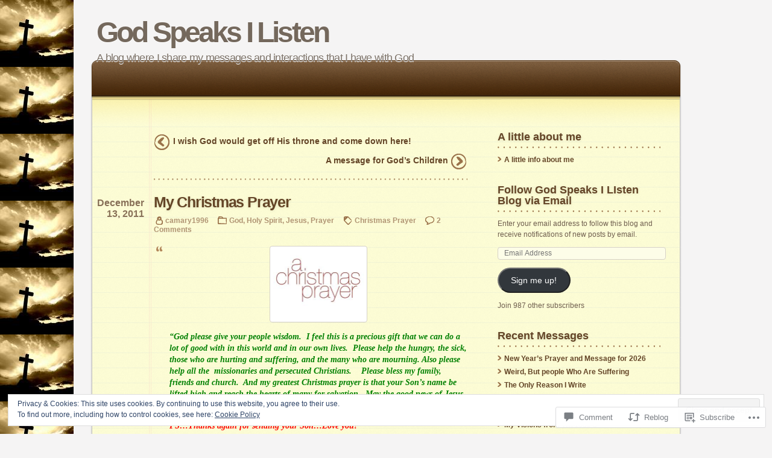

--- FILE ---
content_type: text/html; charset=UTF-8
request_url: https://godspeaks-i-listen.com/2011/12/13/my-christmas-prayer/
body_size: 38566
content:
<!DOCTYPE html PUBLIC "-//W3C//DTD XHTML 1.0 Transitional//EN" "http://www.w3.org/TR/xhtml1/DTD/xhtml1-transitional.dtd">
<html xmlns="http://www.w3.org/1999/xhtml" lang="en">
	<head profile="http://gmpg.org/xfn/11">
		<meta http-equiv="Content-Type" content="text/html; charset=UTF-8" />
		<title>My Christmas Prayer | God Speaks I Listen</title>
		<link  rel="pingback" href="https://godspeaks-i-listen.com/xmlrpc.php" />
		<meta name='robots' content='max-image-preview:large' />
<meta name="google-site-verification" content="Sr2FiOgP8kTVBttUqBGsl4QHzuNX25s2s1HzK7mnWFo" />

<!-- Async WordPress.com Remote Login -->
<script id="wpcom_remote_login_js">
var wpcom_remote_login_extra_auth = '';
function wpcom_remote_login_remove_dom_node_id( element_id ) {
	var dom_node = document.getElementById( element_id );
	if ( dom_node ) { dom_node.parentNode.removeChild( dom_node ); }
}
function wpcom_remote_login_remove_dom_node_classes( class_name ) {
	var dom_nodes = document.querySelectorAll( '.' + class_name );
	for ( var i = 0; i < dom_nodes.length; i++ ) {
		dom_nodes[ i ].parentNode.removeChild( dom_nodes[ i ] );
	}
}
function wpcom_remote_login_final_cleanup() {
	wpcom_remote_login_remove_dom_node_classes( "wpcom_remote_login_msg" );
	wpcom_remote_login_remove_dom_node_id( "wpcom_remote_login_key" );
	wpcom_remote_login_remove_dom_node_id( "wpcom_remote_login_validate" );
	wpcom_remote_login_remove_dom_node_id( "wpcom_remote_login_js" );
	wpcom_remote_login_remove_dom_node_id( "wpcom_request_access_iframe" );
	wpcom_remote_login_remove_dom_node_id( "wpcom_request_access_styles" );
}

// Watch for messages back from the remote login
window.addEventListener( "message", function( e ) {
	if ( e.origin === "https://r-login.wordpress.com" ) {
		var data = {};
		try {
			data = JSON.parse( e.data );
		} catch( e ) {
			wpcom_remote_login_final_cleanup();
			return;
		}

		if ( data.msg === 'LOGIN' ) {
			// Clean up the login check iframe
			wpcom_remote_login_remove_dom_node_id( "wpcom_remote_login_key" );

			var id_regex = new RegExp( /^[0-9]+$/ );
			var token_regex = new RegExp( /^.*|.*|.*$/ );
			if (
				token_regex.test( data.token )
				&& id_regex.test( data.wpcomid )
			) {
				// We have everything we need to ask for a login
				var script = document.createElement( "script" );
				script.setAttribute( "id", "wpcom_remote_login_validate" );
				script.src = '/remote-login.php?wpcom_remote_login=validate'
					+ '&wpcomid=' + data.wpcomid
					+ '&token=' + encodeURIComponent( data.token )
					+ '&host=' + window.location.protocol
					+ '//' + window.location.hostname
					+ '&postid=1833'
					+ '&is_singular=1';
				document.body.appendChild( script );
			}

			return;
		}

		// Safari ITP, not logged in, so redirect
		if ( data.msg === 'LOGIN-REDIRECT' ) {
			window.location = 'https://wordpress.com/log-in?redirect_to=' + window.location.href;
			return;
		}

		// Safari ITP, storage access failed, remove the request
		if ( data.msg === 'LOGIN-REMOVE' ) {
			var css_zap = 'html { -webkit-transition: margin-top 1s; transition: margin-top 1s; } /* 9001 */ html { margin-top: 0 !important; } * html body { margin-top: 0 !important; } @media screen and ( max-width: 782px ) { html { margin-top: 0 !important; } * html body { margin-top: 0 !important; } }';
			var style_zap = document.createElement( 'style' );
			style_zap.type = 'text/css';
			style_zap.appendChild( document.createTextNode( css_zap ) );
			document.body.appendChild( style_zap );

			var e = document.getElementById( 'wpcom_request_access_iframe' );
			e.parentNode.removeChild( e );

			document.cookie = 'wordpress_com_login_access=denied; path=/; max-age=31536000';

			return;
		}

		// Safari ITP
		if ( data.msg === 'REQUEST_ACCESS' ) {
			console.log( 'request access: safari' );

			// Check ITP iframe enable/disable knob
			if ( wpcom_remote_login_extra_auth !== 'safari_itp_iframe' ) {
				return;
			}

			// If we are in a "private window" there is no ITP.
			var private_window = false;
			try {
				var opendb = window.openDatabase( null, null, null, null );
			} catch( e ) {
				private_window = true;
			}

			if ( private_window ) {
				console.log( 'private window' );
				return;
			}

			var iframe = document.createElement( 'iframe' );
			iframe.id = 'wpcom_request_access_iframe';
			iframe.setAttribute( 'scrolling', 'no' );
			iframe.setAttribute( 'sandbox', 'allow-storage-access-by-user-activation allow-scripts allow-same-origin allow-top-navigation-by-user-activation' );
			iframe.src = 'https://r-login.wordpress.com/remote-login.php?wpcom_remote_login=request_access&origin=' + encodeURIComponent( data.origin ) + '&wpcomid=' + encodeURIComponent( data.wpcomid );

			var css = 'html { -webkit-transition: margin-top 1s; transition: margin-top 1s; } /* 9001 */ html { margin-top: 46px !important; } * html body { margin-top: 46px !important; } @media screen and ( max-width: 660px ) { html { margin-top: 71px !important; } * html body { margin-top: 71px !important; } #wpcom_request_access_iframe { display: block; height: 71px !important; } } #wpcom_request_access_iframe { border: 0px; height: 46px; position: fixed; top: 0; left: 0; width: 100%; min-width: 100%; z-index: 99999; background: #23282d; } ';

			var style = document.createElement( 'style' );
			style.type = 'text/css';
			style.id = 'wpcom_request_access_styles';
			style.appendChild( document.createTextNode( css ) );
			document.body.appendChild( style );

			document.body.appendChild( iframe );
		}

		if ( data.msg === 'DONE' ) {
			wpcom_remote_login_final_cleanup();
		}
	}
}, false );

// Inject the remote login iframe after the page has had a chance to load
// more critical resources
window.addEventListener( "DOMContentLoaded", function( e ) {
	var iframe = document.createElement( "iframe" );
	iframe.style.display = "none";
	iframe.setAttribute( "scrolling", "no" );
	iframe.setAttribute( "id", "wpcom_remote_login_key" );
	iframe.src = "https://r-login.wordpress.com/remote-login.php"
		+ "?wpcom_remote_login=key"
		+ "&origin=aHR0cHM6Ly9nb2RzcGVha3MtaS1saXN0ZW4uY29t"
		+ "&wpcomid=23663122"
		+ "&time=" + Math.floor( Date.now() / 1000 );
	document.body.appendChild( iframe );
}, false );
</script>
<link rel='dns-prefetch' href='//s0.wp.com' />
<link rel='dns-prefetch' href='//widgets.wp.com' />
<link rel='dns-prefetch' href='//wordpress.com' />
<link rel="alternate" type="application/rss+xml" title="God Speaks I Listen &raquo; Feed" href="https://godspeaks-i-listen.com/feed/" />
<link rel="alternate" type="application/rss+xml" title="God Speaks I Listen &raquo; Comments Feed" href="https://godspeaks-i-listen.com/comments/feed/" />
<link rel="alternate" type="application/rss+xml" title="God Speaks I Listen &raquo; My Christmas Prayer Comments Feed" href="https://godspeaks-i-listen.com/2011/12/13/my-christmas-prayer/feed/" />
	<script type="text/javascript">
		/* <![CDATA[ */
		function addLoadEvent(func) {
			var oldonload = window.onload;
			if (typeof window.onload != 'function') {
				window.onload = func;
			} else {
				window.onload = function () {
					oldonload();
					func();
				}
			}
		}
		/* ]]> */
	</script>
	<link crossorigin='anonymous' rel='stylesheet' id='all-css-0-1' href='/_static/??-eJx9jN0KwjAMRl/IGvyZwwvxWWobZ7Y2DSZl7O3dRBBEdnn4vnNgFBcKG7JBrk5S7YgVRoodmgLWeS0DoUt+BMMsyRsqqE0Jt0F1A/8DPZr4MHwYtDLkEmua3ScujeikqP3QWjHRgN/um9buxHdisgnsgXkWpd6Ai6H4uGjXfNm1zWHfnk/Hpn8BYfFiQw==&cssminify=yes' type='text/css' media='all' />
<style id='wp-emoji-styles-inline-css'>

	img.wp-smiley, img.emoji {
		display: inline !important;
		border: none !important;
		box-shadow: none !important;
		height: 1em !important;
		width: 1em !important;
		margin: 0 0.07em !important;
		vertical-align: -0.1em !important;
		background: none !important;
		padding: 0 !important;
	}
/*# sourceURL=wp-emoji-styles-inline-css */
</style>
<link crossorigin='anonymous' rel='stylesheet' id='all-css-2-1' href='/wp-content/plugins/gutenberg-core/v22.2.0/build/styles/block-library/style.css?m=1764855221i&cssminify=yes' type='text/css' media='all' />
<style id='wp-block-library-inline-css'>
.has-text-align-justify {
	text-align:justify;
}
.has-text-align-justify{text-align:justify;}

/*# sourceURL=wp-block-library-inline-css */
</style><style id='global-styles-inline-css'>
:root{--wp--preset--aspect-ratio--square: 1;--wp--preset--aspect-ratio--4-3: 4/3;--wp--preset--aspect-ratio--3-4: 3/4;--wp--preset--aspect-ratio--3-2: 3/2;--wp--preset--aspect-ratio--2-3: 2/3;--wp--preset--aspect-ratio--16-9: 16/9;--wp--preset--aspect-ratio--9-16: 9/16;--wp--preset--color--black: #000000;--wp--preset--color--cyan-bluish-gray: #abb8c3;--wp--preset--color--white: #ffffff;--wp--preset--color--pale-pink: #f78da7;--wp--preset--color--vivid-red: #cf2e2e;--wp--preset--color--luminous-vivid-orange: #ff6900;--wp--preset--color--luminous-vivid-amber: #fcb900;--wp--preset--color--light-green-cyan: #7bdcb5;--wp--preset--color--vivid-green-cyan: #00d084;--wp--preset--color--pale-cyan-blue: #8ed1fc;--wp--preset--color--vivid-cyan-blue: #0693e3;--wp--preset--color--vivid-purple: #9b51e0;--wp--preset--gradient--vivid-cyan-blue-to-vivid-purple: linear-gradient(135deg,rgb(6,147,227) 0%,rgb(155,81,224) 100%);--wp--preset--gradient--light-green-cyan-to-vivid-green-cyan: linear-gradient(135deg,rgb(122,220,180) 0%,rgb(0,208,130) 100%);--wp--preset--gradient--luminous-vivid-amber-to-luminous-vivid-orange: linear-gradient(135deg,rgb(252,185,0) 0%,rgb(255,105,0) 100%);--wp--preset--gradient--luminous-vivid-orange-to-vivid-red: linear-gradient(135deg,rgb(255,105,0) 0%,rgb(207,46,46) 100%);--wp--preset--gradient--very-light-gray-to-cyan-bluish-gray: linear-gradient(135deg,rgb(238,238,238) 0%,rgb(169,184,195) 100%);--wp--preset--gradient--cool-to-warm-spectrum: linear-gradient(135deg,rgb(74,234,220) 0%,rgb(151,120,209) 20%,rgb(207,42,186) 40%,rgb(238,44,130) 60%,rgb(251,105,98) 80%,rgb(254,248,76) 100%);--wp--preset--gradient--blush-light-purple: linear-gradient(135deg,rgb(255,206,236) 0%,rgb(152,150,240) 100%);--wp--preset--gradient--blush-bordeaux: linear-gradient(135deg,rgb(254,205,165) 0%,rgb(254,45,45) 50%,rgb(107,0,62) 100%);--wp--preset--gradient--luminous-dusk: linear-gradient(135deg,rgb(255,203,112) 0%,rgb(199,81,192) 50%,rgb(65,88,208) 100%);--wp--preset--gradient--pale-ocean: linear-gradient(135deg,rgb(255,245,203) 0%,rgb(182,227,212) 50%,rgb(51,167,181) 100%);--wp--preset--gradient--electric-grass: linear-gradient(135deg,rgb(202,248,128) 0%,rgb(113,206,126) 100%);--wp--preset--gradient--midnight: linear-gradient(135deg,rgb(2,3,129) 0%,rgb(40,116,252) 100%);--wp--preset--font-size--small: 13px;--wp--preset--font-size--medium: 20px;--wp--preset--font-size--large: 36px;--wp--preset--font-size--x-large: 42px;--wp--preset--font-family--albert-sans: 'Albert Sans', sans-serif;--wp--preset--font-family--alegreya: Alegreya, serif;--wp--preset--font-family--arvo: Arvo, serif;--wp--preset--font-family--bodoni-moda: 'Bodoni Moda', serif;--wp--preset--font-family--bricolage-grotesque: 'Bricolage Grotesque', sans-serif;--wp--preset--font-family--cabin: Cabin, sans-serif;--wp--preset--font-family--chivo: Chivo, sans-serif;--wp--preset--font-family--commissioner: Commissioner, sans-serif;--wp--preset--font-family--cormorant: Cormorant, serif;--wp--preset--font-family--courier-prime: 'Courier Prime', monospace;--wp--preset--font-family--crimson-pro: 'Crimson Pro', serif;--wp--preset--font-family--dm-mono: 'DM Mono', monospace;--wp--preset--font-family--dm-sans: 'DM Sans', sans-serif;--wp--preset--font-family--dm-serif-display: 'DM Serif Display', serif;--wp--preset--font-family--domine: Domine, serif;--wp--preset--font-family--eb-garamond: 'EB Garamond', serif;--wp--preset--font-family--epilogue: Epilogue, sans-serif;--wp--preset--font-family--fahkwang: Fahkwang, sans-serif;--wp--preset--font-family--figtree: Figtree, sans-serif;--wp--preset--font-family--fira-sans: 'Fira Sans', sans-serif;--wp--preset--font-family--fjalla-one: 'Fjalla One', sans-serif;--wp--preset--font-family--fraunces: Fraunces, serif;--wp--preset--font-family--gabarito: Gabarito, system-ui;--wp--preset--font-family--ibm-plex-mono: 'IBM Plex Mono', monospace;--wp--preset--font-family--ibm-plex-sans: 'IBM Plex Sans', sans-serif;--wp--preset--font-family--ibarra-real-nova: 'Ibarra Real Nova', serif;--wp--preset--font-family--instrument-serif: 'Instrument Serif', serif;--wp--preset--font-family--inter: Inter, sans-serif;--wp--preset--font-family--josefin-sans: 'Josefin Sans', sans-serif;--wp--preset--font-family--jost: Jost, sans-serif;--wp--preset--font-family--libre-baskerville: 'Libre Baskerville', serif;--wp--preset--font-family--libre-franklin: 'Libre Franklin', sans-serif;--wp--preset--font-family--literata: Literata, serif;--wp--preset--font-family--lora: Lora, serif;--wp--preset--font-family--merriweather: Merriweather, serif;--wp--preset--font-family--montserrat: Montserrat, sans-serif;--wp--preset--font-family--newsreader: Newsreader, serif;--wp--preset--font-family--noto-sans-mono: 'Noto Sans Mono', sans-serif;--wp--preset--font-family--nunito: Nunito, sans-serif;--wp--preset--font-family--open-sans: 'Open Sans', sans-serif;--wp--preset--font-family--overpass: Overpass, sans-serif;--wp--preset--font-family--pt-serif: 'PT Serif', serif;--wp--preset--font-family--petrona: Petrona, serif;--wp--preset--font-family--piazzolla: Piazzolla, serif;--wp--preset--font-family--playfair-display: 'Playfair Display', serif;--wp--preset--font-family--plus-jakarta-sans: 'Plus Jakarta Sans', sans-serif;--wp--preset--font-family--poppins: Poppins, sans-serif;--wp--preset--font-family--raleway: Raleway, sans-serif;--wp--preset--font-family--roboto: Roboto, sans-serif;--wp--preset--font-family--roboto-slab: 'Roboto Slab', serif;--wp--preset--font-family--rubik: Rubik, sans-serif;--wp--preset--font-family--rufina: Rufina, serif;--wp--preset--font-family--sora: Sora, sans-serif;--wp--preset--font-family--source-sans-3: 'Source Sans 3', sans-serif;--wp--preset--font-family--source-serif-4: 'Source Serif 4', serif;--wp--preset--font-family--space-mono: 'Space Mono', monospace;--wp--preset--font-family--syne: Syne, sans-serif;--wp--preset--font-family--texturina: Texturina, serif;--wp--preset--font-family--urbanist: Urbanist, sans-serif;--wp--preset--font-family--work-sans: 'Work Sans', sans-serif;--wp--preset--spacing--20: 0.44rem;--wp--preset--spacing--30: 0.67rem;--wp--preset--spacing--40: 1rem;--wp--preset--spacing--50: 1.5rem;--wp--preset--spacing--60: 2.25rem;--wp--preset--spacing--70: 3.38rem;--wp--preset--spacing--80: 5.06rem;--wp--preset--shadow--natural: 6px 6px 9px rgba(0, 0, 0, 0.2);--wp--preset--shadow--deep: 12px 12px 50px rgba(0, 0, 0, 0.4);--wp--preset--shadow--sharp: 6px 6px 0px rgba(0, 0, 0, 0.2);--wp--preset--shadow--outlined: 6px 6px 0px -3px rgb(255, 255, 255), 6px 6px rgb(0, 0, 0);--wp--preset--shadow--crisp: 6px 6px 0px rgb(0, 0, 0);}:where(.is-layout-flex){gap: 0.5em;}:where(.is-layout-grid){gap: 0.5em;}body .is-layout-flex{display: flex;}.is-layout-flex{flex-wrap: wrap;align-items: center;}.is-layout-flex > :is(*, div){margin: 0;}body .is-layout-grid{display: grid;}.is-layout-grid > :is(*, div){margin: 0;}:where(.wp-block-columns.is-layout-flex){gap: 2em;}:where(.wp-block-columns.is-layout-grid){gap: 2em;}:where(.wp-block-post-template.is-layout-flex){gap: 1.25em;}:where(.wp-block-post-template.is-layout-grid){gap: 1.25em;}.has-black-color{color: var(--wp--preset--color--black) !important;}.has-cyan-bluish-gray-color{color: var(--wp--preset--color--cyan-bluish-gray) !important;}.has-white-color{color: var(--wp--preset--color--white) !important;}.has-pale-pink-color{color: var(--wp--preset--color--pale-pink) !important;}.has-vivid-red-color{color: var(--wp--preset--color--vivid-red) !important;}.has-luminous-vivid-orange-color{color: var(--wp--preset--color--luminous-vivid-orange) !important;}.has-luminous-vivid-amber-color{color: var(--wp--preset--color--luminous-vivid-amber) !important;}.has-light-green-cyan-color{color: var(--wp--preset--color--light-green-cyan) !important;}.has-vivid-green-cyan-color{color: var(--wp--preset--color--vivid-green-cyan) !important;}.has-pale-cyan-blue-color{color: var(--wp--preset--color--pale-cyan-blue) !important;}.has-vivid-cyan-blue-color{color: var(--wp--preset--color--vivid-cyan-blue) !important;}.has-vivid-purple-color{color: var(--wp--preset--color--vivid-purple) !important;}.has-black-background-color{background-color: var(--wp--preset--color--black) !important;}.has-cyan-bluish-gray-background-color{background-color: var(--wp--preset--color--cyan-bluish-gray) !important;}.has-white-background-color{background-color: var(--wp--preset--color--white) !important;}.has-pale-pink-background-color{background-color: var(--wp--preset--color--pale-pink) !important;}.has-vivid-red-background-color{background-color: var(--wp--preset--color--vivid-red) !important;}.has-luminous-vivid-orange-background-color{background-color: var(--wp--preset--color--luminous-vivid-orange) !important;}.has-luminous-vivid-amber-background-color{background-color: var(--wp--preset--color--luminous-vivid-amber) !important;}.has-light-green-cyan-background-color{background-color: var(--wp--preset--color--light-green-cyan) !important;}.has-vivid-green-cyan-background-color{background-color: var(--wp--preset--color--vivid-green-cyan) !important;}.has-pale-cyan-blue-background-color{background-color: var(--wp--preset--color--pale-cyan-blue) !important;}.has-vivid-cyan-blue-background-color{background-color: var(--wp--preset--color--vivid-cyan-blue) !important;}.has-vivid-purple-background-color{background-color: var(--wp--preset--color--vivid-purple) !important;}.has-black-border-color{border-color: var(--wp--preset--color--black) !important;}.has-cyan-bluish-gray-border-color{border-color: var(--wp--preset--color--cyan-bluish-gray) !important;}.has-white-border-color{border-color: var(--wp--preset--color--white) !important;}.has-pale-pink-border-color{border-color: var(--wp--preset--color--pale-pink) !important;}.has-vivid-red-border-color{border-color: var(--wp--preset--color--vivid-red) !important;}.has-luminous-vivid-orange-border-color{border-color: var(--wp--preset--color--luminous-vivid-orange) !important;}.has-luminous-vivid-amber-border-color{border-color: var(--wp--preset--color--luminous-vivid-amber) !important;}.has-light-green-cyan-border-color{border-color: var(--wp--preset--color--light-green-cyan) !important;}.has-vivid-green-cyan-border-color{border-color: var(--wp--preset--color--vivid-green-cyan) !important;}.has-pale-cyan-blue-border-color{border-color: var(--wp--preset--color--pale-cyan-blue) !important;}.has-vivid-cyan-blue-border-color{border-color: var(--wp--preset--color--vivid-cyan-blue) !important;}.has-vivid-purple-border-color{border-color: var(--wp--preset--color--vivid-purple) !important;}.has-vivid-cyan-blue-to-vivid-purple-gradient-background{background: var(--wp--preset--gradient--vivid-cyan-blue-to-vivid-purple) !important;}.has-light-green-cyan-to-vivid-green-cyan-gradient-background{background: var(--wp--preset--gradient--light-green-cyan-to-vivid-green-cyan) !important;}.has-luminous-vivid-amber-to-luminous-vivid-orange-gradient-background{background: var(--wp--preset--gradient--luminous-vivid-amber-to-luminous-vivid-orange) !important;}.has-luminous-vivid-orange-to-vivid-red-gradient-background{background: var(--wp--preset--gradient--luminous-vivid-orange-to-vivid-red) !important;}.has-very-light-gray-to-cyan-bluish-gray-gradient-background{background: var(--wp--preset--gradient--very-light-gray-to-cyan-bluish-gray) !important;}.has-cool-to-warm-spectrum-gradient-background{background: var(--wp--preset--gradient--cool-to-warm-spectrum) !important;}.has-blush-light-purple-gradient-background{background: var(--wp--preset--gradient--blush-light-purple) !important;}.has-blush-bordeaux-gradient-background{background: var(--wp--preset--gradient--blush-bordeaux) !important;}.has-luminous-dusk-gradient-background{background: var(--wp--preset--gradient--luminous-dusk) !important;}.has-pale-ocean-gradient-background{background: var(--wp--preset--gradient--pale-ocean) !important;}.has-electric-grass-gradient-background{background: var(--wp--preset--gradient--electric-grass) !important;}.has-midnight-gradient-background{background: var(--wp--preset--gradient--midnight) !important;}.has-small-font-size{font-size: var(--wp--preset--font-size--small) !important;}.has-medium-font-size{font-size: var(--wp--preset--font-size--medium) !important;}.has-large-font-size{font-size: var(--wp--preset--font-size--large) !important;}.has-x-large-font-size{font-size: var(--wp--preset--font-size--x-large) !important;}.has-albert-sans-font-family{font-family: var(--wp--preset--font-family--albert-sans) !important;}.has-alegreya-font-family{font-family: var(--wp--preset--font-family--alegreya) !important;}.has-arvo-font-family{font-family: var(--wp--preset--font-family--arvo) !important;}.has-bodoni-moda-font-family{font-family: var(--wp--preset--font-family--bodoni-moda) !important;}.has-bricolage-grotesque-font-family{font-family: var(--wp--preset--font-family--bricolage-grotesque) !important;}.has-cabin-font-family{font-family: var(--wp--preset--font-family--cabin) !important;}.has-chivo-font-family{font-family: var(--wp--preset--font-family--chivo) !important;}.has-commissioner-font-family{font-family: var(--wp--preset--font-family--commissioner) !important;}.has-cormorant-font-family{font-family: var(--wp--preset--font-family--cormorant) !important;}.has-courier-prime-font-family{font-family: var(--wp--preset--font-family--courier-prime) !important;}.has-crimson-pro-font-family{font-family: var(--wp--preset--font-family--crimson-pro) !important;}.has-dm-mono-font-family{font-family: var(--wp--preset--font-family--dm-mono) !important;}.has-dm-sans-font-family{font-family: var(--wp--preset--font-family--dm-sans) !important;}.has-dm-serif-display-font-family{font-family: var(--wp--preset--font-family--dm-serif-display) !important;}.has-domine-font-family{font-family: var(--wp--preset--font-family--domine) !important;}.has-eb-garamond-font-family{font-family: var(--wp--preset--font-family--eb-garamond) !important;}.has-epilogue-font-family{font-family: var(--wp--preset--font-family--epilogue) !important;}.has-fahkwang-font-family{font-family: var(--wp--preset--font-family--fahkwang) !important;}.has-figtree-font-family{font-family: var(--wp--preset--font-family--figtree) !important;}.has-fira-sans-font-family{font-family: var(--wp--preset--font-family--fira-sans) !important;}.has-fjalla-one-font-family{font-family: var(--wp--preset--font-family--fjalla-one) !important;}.has-fraunces-font-family{font-family: var(--wp--preset--font-family--fraunces) !important;}.has-gabarito-font-family{font-family: var(--wp--preset--font-family--gabarito) !important;}.has-ibm-plex-mono-font-family{font-family: var(--wp--preset--font-family--ibm-plex-mono) !important;}.has-ibm-plex-sans-font-family{font-family: var(--wp--preset--font-family--ibm-plex-sans) !important;}.has-ibarra-real-nova-font-family{font-family: var(--wp--preset--font-family--ibarra-real-nova) !important;}.has-instrument-serif-font-family{font-family: var(--wp--preset--font-family--instrument-serif) !important;}.has-inter-font-family{font-family: var(--wp--preset--font-family--inter) !important;}.has-josefin-sans-font-family{font-family: var(--wp--preset--font-family--josefin-sans) !important;}.has-jost-font-family{font-family: var(--wp--preset--font-family--jost) !important;}.has-libre-baskerville-font-family{font-family: var(--wp--preset--font-family--libre-baskerville) !important;}.has-libre-franklin-font-family{font-family: var(--wp--preset--font-family--libre-franklin) !important;}.has-literata-font-family{font-family: var(--wp--preset--font-family--literata) !important;}.has-lora-font-family{font-family: var(--wp--preset--font-family--lora) !important;}.has-merriweather-font-family{font-family: var(--wp--preset--font-family--merriweather) !important;}.has-montserrat-font-family{font-family: var(--wp--preset--font-family--montserrat) !important;}.has-newsreader-font-family{font-family: var(--wp--preset--font-family--newsreader) !important;}.has-noto-sans-mono-font-family{font-family: var(--wp--preset--font-family--noto-sans-mono) !important;}.has-nunito-font-family{font-family: var(--wp--preset--font-family--nunito) !important;}.has-open-sans-font-family{font-family: var(--wp--preset--font-family--open-sans) !important;}.has-overpass-font-family{font-family: var(--wp--preset--font-family--overpass) !important;}.has-pt-serif-font-family{font-family: var(--wp--preset--font-family--pt-serif) !important;}.has-petrona-font-family{font-family: var(--wp--preset--font-family--petrona) !important;}.has-piazzolla-font-family{font-family: var(--wp--preset--font-family--piazzolla) !important;}.has-playfair-display-font-family{font-family: var(--wp--preset--font-family--playfair-display) !important;}.has-plus-jakarta-sans-font-family{font-family: var(--wp--preset--font-family--plus-jakarta-sans) !important;}.has-poppins-font-family{font-family: var(--wp--preset--font-family--poppins) !important;}.has-raleway-font-family{font-family: var(--wp--preset--font-family--raleway) !important;}.has-roboto-font-family{font-family: var(--wp--preset--font-family--roboto) !important;}.has-roboto-slab-font-family{font-family: var(--wp--preset--font-family--roboto-slab) !important;}.has-rubik-font-family{font-family: var(--wp--preset--font-family--rubik) !important;}.has-rufina-font-family{font-family: var(--wp--preset--font-family--rufina) !important;}.has-sora-font-family{font-family: var(--wp--preset--font-family--sora) !important;}.has-source-sans-3-font-family{font-family: var(--wp--preset--font-family--source-sans-3) !important;}.has-source-serif-4-font-family{font-family: var(--wp--preset--font-family--source-serif-4) !important;}.has-space-mono-font-family{font-family: var(--wp--preset--font-family--space-mono) !important;}.has-syne-font-family{font-family: var(--wp--preset--font-family--syne) !important;}.has-texturina-font-family{font-family: var(--wp--preset--font-family--texturina) !important;}.has-urbanist-font-family{font-family: var(--wp--preset--font-family--urbanist) !important;}.has-work-sans-font-family{font-family: var(--wp--preset--font-family--work-sans) !important;}
/*# sourceURL=global-styles-inline-css */
</style>

<style id='classic-theme-styles-inline-css'>
/*! This file is auto-generated */
.wp-block-button__link{color:#fff;background-color:#32373c;border-radius:9999px;box-shadow:none;text-decoration:none;padding:calc(.667em + 2px) calc(1.333em + 2px);font-size:1.125em}.wp-block-file__button{background:#32373c;color:#fff;text-decoration:none}
/*# sourceURL=/wp-includes/css/classic-themes.min.css */
</style>
<link crossorigin='anonymous' rel='stylesheet' id='all-css-4-1' href='/_static/??-eJx9j8sOwkAIRX/IkTZGGxfGTzHzIHVq55GBaf18aZpu1HRD4MLhAsxZ2RQZI0OoKo+195HApoKih6wZZCKg8xpHDDJ2tEQH+I/N3vXIgtOWK8b3PpLFRhmTCxIpicHXoPgpXrTHDchZ25cSaV2xNoBq3HqPCaNLBXTlFDSztz8UULFgqh8dTFiMOIu4fEnf9XLLPdza7tI07fl66oYPKzZ26Q==&cssminify=yes' type='text/css' media='all' />
<link rel='stylesheet' id='verbum-gutenberg-css-css' href='https://widgets.wp.com/verbum-block-editor/block-editor.css?ver=1738686361' media='all' />
<link crossorigin='anonymous' rel='stylesheet' id='all-css-6-1' href='/_static/??-eJxdjFkKgDAMRC9kDVJx+RDP4hK02rSFpoi3NyKI+DfzZoEjqMk7RsdASQWbFuMiTJ5IkLJmR3HxR3IhGRhwno2s4yue4PPJK5I8hDTeHQzDDJFPi3exp66oy6JqtdbNdgEtBzKV&cssminify=yes' type='text/css' media='all' />
<link crossorigin='anonymous' rel='stylesheet' id='print-css-7-1' href='/wp-content/themes/pub/notepad/css/print.css?m=1271364477i&cssminify=yes' type='text/css' media='print' />
<link crossorigin='anonymous' rel='stylesheet' id='all-css-12-1' href='/_static/??-eJx9jtEKwjAMRX/IGAYV54P4LUvJakfWlKZ1+Pd2bwqyt3vgHLi4ZfCaKqeKa4MsLcRkaI3Ml5hr1E6ziuh29mYn/O8/9cUFqBEJ97q+hY/0wiQa+gzYrS88igIriPpp//QDMMsUy54+1vvgLjfnxuvglg9i1lI0&cssminify=yes' type='text/css' media='all' />
<style id='jetpack-global-styles-frontend-style-inline-css'>
:root { --font-headings: unset; --font-base: unset; --font-headings-default: -apple-system,BlinkMacSystemFont,"Segoe UI",Roboto,Oxygen-Sans,Ubuntu,Cantarell,"Helvetica Neue",sans-serif; --font-base-default: -apple-system,BlinkMacSystemFont,"Segoe UI",Roboto,Oxygen-Sans,Ubuntu,Cantarell,"Helvetica Neue",sans-serif;}
/*# sourceURL=jetpack-global-styles-frontend-style-inline-css */
</style>
<link crossorigin='anonymous' rel='stylesheet' id='all-css-14-1' href='/_static/??-eJyNjtEKwjAMRX/IGNTN4YP4KdK1tctMm7G0DP/eKXtRQfZ2D+SeG5wGsJKyTxljgYFLoKTY+zwYe18YtSSM4gp7Re3M6J1x7vGOlMLWqm5wtehKyaKKJcPAEkQ/4EeWOx/n2a7CwNIa/rc2kQs+K84nS4YwkgOTHDBpXtNt5zcUCG7CLNMXvgSXeN419WHfnI5V3T8BhmF3dg==&cssminify=yes' type='text/css' media='all' />
<script type="text/javascript" id="jetpack_related-posts-js-extra">
/* <![CDATA[ */
var related_posts_js_options = {"post_heading":"h4"};
//# sourceURL=jetpack_related-posts-js-extra
/* ]]> */
</script>
<script type="text/javascript" id="wpcom-actionbar-placeholder-js-extra">
/* <![CDATA[ */
var actionbardata = {"siteID":"23663122","postID":"1833","siteURL":"https://godspeaks-i-listen.com","xhrURL":"https://godspeaks-i-listen.com/wp-admin/admin-ajax.php","nonce":"0b2adfe689","isLoggedIn":"","statusMessage":"","subsEmailDefault":"instantly","proxyScriptUrl":"https://s0.wp.com/wp-content/js/wpcom-proxy-request.js?m=1513050504i&amp;ver=20211021","shortlink":"https://wp.me/p1BhRg-tz","i18n":{"followedText":"New posts from this site will now appear in your \u003Ca href=\"https://wordpress.com/reader\"\u003EReader\u003C/a\u003E","foldBar":"Collapse this bar","unfoldBar":"Expand this bar","shortLinkCopied":"Shortlink copied to clipboard."}};
//# sourceURL=wpcom-actionbar-placeholder-js-extra
/* ]]> */
</script>
<script type="text/javascript" id="jetpack-mu-wpcom-settings-js-before">
/* <![CDATA[ */
var JETPACK_MU_WPCOM_SETTINGS = {"assetsUrl":"https://s0.wp.com/wp-content/mu-plugins/jetpack-mu-wpcom-plugin/sun/jetpack_vendor/automattic/jetpack-mu-wpcom/src/build/"};
//# sourceURL=jetpack-mu-wpcom-settings-js-before
/* ]]> */
</script>
<script crossorigin='anonymous' type='text/javascript'  src='/_static/??-eJx9jeEKwjAMhF/ILE4Y2x/xUWRr62htm9C0m769UxSngr+S4+67w5lBUcwmZgwF2JfRRkFnMvfq/NQoJeLRRoVDsV5jMr7PRgOTZPlUVbCxcrLBVa9bMj4DJ7pcv73VppRBVLKcLS3qRN7T/Cc+Wz2aZd69XhhKYJis+aEGT+Obo6R7LaB8L2IevAqM0+5+IFKEUXNaKg5hX7dNs63rtuvcDaLPbnk='></script>
<script type="text/javascript" id="rlt-proxy-js-after">
/* <![CDATA[ */
	rltInitialize( {"token":null,"iframeOrigins":["https:\/\/widgets.wp.com"]} );
//# sourceURL=rlt-proxy-js-after
/* ]]> */
</script>
<link rel="EditURI" type="application/rsd+xml" title="RSD" href="https://godspeaksilisten.wordpress.com/xmlrpc.php?rsd" />
<meta name="generator" content="WordPress.com" />
<link rel="canonical" href="https://godspeaks-i-listen.com/2011/12/13/my-christmas-prayer/" />
<link rel='shortlink' href='https://wp.me/p1BhRg-tz' />
<link rel="alternate" type="application/json+oembed" href="https://public-api.wordpress.com/oembed/?format=json&amp;url=https%3A%2F%2Fgodspeaks-i-listen.com%2F2011%2F12%2F13%2Fmy-christmas-prayer%2F&amp;for=wpcom-auto-discovery" /><link rel="alternate" type="application/xml+oembed" href="https://public-api.wordpress.com/oembed/?format=xml&amp;url=https%3A%2F%2Fgodspeaks-i-listen.com%2F2011%2F12%2F13%2Fmy-christmas-prayer%2F&amp;for=wpcom-auto-discovery" />
<!-- Jetpack Open Graph Tags -->
<meta property="og:type" content="article" />
<meta property="og:title" content="My Christmas Prayer" />
<meta property="og:url" content="https://godspeaks-i-listen.com/2011/12/13/my-christmas-prayer/" />
<meta property="og:description" content="&#8220;God please give your people wisdom.  I feel this is a precious gift that we can do a lot of good with in this world and in our own lives.  Please help the hungry, the sick, those who are hur…" />
<meta property="article:published_time" content="2011-12-13T16:14:11+00:00" />
<meta property="article:modified_time" content="2011-12-13T16:16:24+00:00" />
<meta property="og:site_name" content="God Speaks I Listen" />
<meta property="og:image" content="https://godspeaks-i-listen.com/wp-content/uploads/2011/12/christmas-prayer.png" />
<meta property="og:image:secure_url" content="https://godspeaks-i-listen.com/wp-content/uploads/2011/12/christmas-prayer.png" />
<meta property="og:image:width" content="150" />
<meta property="og:image:height" content="115" />
<meta property="og:image:alt" content="" />
<meta property="og:locale" content="en_US" />
<meta property="article:publisher" content="https://www.facebook.com/WordPresscom" />
<meta name="twitter:creator" content="@camary1996" />
<meta name="twitter:site" content="@camary1996" />
<meta name="twitter:text:title" content="My Christmas Prayer" />
<meta name="twitter:image" content="https://godspeaks-i-listen.com/wp-content/uploads/2011/12/christmas-prayer.png?w=144" />
<meta name="twitter:card" content="summary" />

<!-- End Jetpack Open Graph Tags -->
<link rel='openid.server' href='https://godspeaks-i-listen.com/?openidserver=1' />
<link rel='openid.delegate' href='https://godspeaks-i-listen.com/' />
<link rel="search" type="application/opensearchdescription+xml" href="https://godspeaks-i-listen.com/osd.xml" title="God Speaks I Listen" />
<link rel="search" type="application/opensearchdescription+xml" href="https://s1.wp.com/opensearch.xml" title="WordPress.com" />
		<style id="wpcom-hotfix-masterbar-style">
			@media screen and (min-width: 783px) {
				#wpadminbar .quicklinks li#wp-admin-bar-my-account.with-avatar > a img {
					margin-top: 5px;
				}
			}
		</style>
				<style type="text/css">
			html { background-image: none; }
		</style>
	<meta name="description" content="&quot;God please give your people wisdom.  I feel this is a precious gift that we can do a lot of good with in this world and in our own lives.  Please help the hungry, the sick, those who are hurting and suffering, and the many who are mourning. Also please help all the  missionaries and persecuted Christians. &hellip;" />
<style type="text/css" id="custom-background-css">
body.custom-background { background-image: url("https://godspeaksilisten.files.wordpress.com/2011/06/cross1.jpg"); background-position: left top; background-size: auto; background-repeat: repeat-y; background-attachment: scroll; }
</style>
			<script type="text/javascript">

			window.doNotSellCallback = function() {

				var linkElements = [
					'a[href="https://wordpress.com/?ref=footer_blog"]',
					'a[href="https://wordpress.com/?ref=footer_website"]',
					'a[href="https://wordpress.com/?ref=vertical_footer"]',
					'a[href^="https://wordpress.com/?ref=footer_segment_"]',
				].join(',');

				var dnsLink = document.createElement( 'a' );
				dnsLink.href = 'https://wordpress.com/advertising-program-optout/';
				dnsLink.classList.add( 'do-not-sell-link' );
				dnsLink.rel = 'nofollow';
				dnsLink.style.marginLeft = '0.5em';
				dnsLink.textContent = 'Do Not Sell or Share My Personal Information';

				var creditLinks = document.querySelectorAll( linkElements );

				if ( 0 === creditLinks.length ) {
					return false;
				}

				Array.prototype.forEach.call( creditLinks, function( el ) {
					el.insertAdjacentElement( 'afterend', dnsLink );
				});

				return true;
			};

		</script>
		<link rel="icon" href="https://godspeaks-i-listen.com/wp-content/uploads/2018/01/cropped-god-loves-you.png?w=32" sizes="32x32" />
<link rel="icon" href="https://godspeaks-i-listen.com/wp-content/uploads/2018/01/cropped-god-loves-you.png?w=176" sizes="192x192" />
<link rel="apple-touch-icon" href="https://godspeaks-i-listen.com/wp-content/uploads/2018/01/cropped-god-loves-you.png?w=176" />
<meta name="msapplication-TileImage" content="https://godspeaks-i-listen.com/wp-content/uploads/2018/01/cropped-god-loves-you.png?w=176" />
<script type="text/javascript">
	window.google_analytics_uacct = "UA-52447-2";
</script>

<script type="text/javascript">
	var _gaq = _gaq || [];
	_gaq.push(['_setAccount', 'UA-52447-2']);
	_gaq.push(['_gat._anonymizeIp']);
	_gaq.push(['_setDomainName', 'none']);
	_gaq.push(['_setAllowLinker', true]);
	_gaq.push(['_initData']);
	_gaq.push(['_trackPageview']);

	(function() {
		var ga = document.createElement('script'); ga.type = 'text/javascript'; ga.async = true;
		ga.src = ('https:' == document.location.protocol ? 'https://ssl' : 'http://www') + '.google-analytics.com/ga.js';
		(document.getElementsByTagName('head')[0] || document.getElementsByTagName('body')[0]).appendChild(ga);
	})();
</script>
	<link crossorigin='anonymous' rel='stylesheet' id='all-css-4-3' href='/_static/??[base64]&cssminify=yes' type='text/css' media='all' />
</head>
	<body class="wp-singular post-template-default single single-post postid-1833 single-format-standard custom-background wp-theme-pubnotepad customizer-styles-applied jetpack-reblog-enabled">
		<div id="pagewrapper">
				<div id="header">
			<h1 id="logo">
				<a href="https://godspeaks-i-listen.com/">God Speaks I Listen</a>
			</h1>
			<p class="description">A blog where I share my messages and interactions that I have with God</p>

			<p class="socialmedia">
				
				
				
				
							</p><!-- socialmedia -->

			
		</div>
		<!--/header -->

		
		<div id="wrapper">


	<div id="content">

		<p class="post-nav">
			<span class="previous">
				<a href="https://godspeaks-i-listen.com/2011/12/13/i-wish-god-would-get-off-his-throne-and-come-down-here/" rel="prev">I wish God would get off His throne and come down&nbsp;here!</a>			</span>
			<span class="next">
				<a href="https://godspeaks-i-listen.com/2011/12/14/a-message-for-gods-children/" rel="next">A message for God&#8217;s&nbsp;Children</a>			</span>
		</p>

	
		<div class="post-1833 post type-post status-publish format-standard hentry category-god category-holy-spirit category-jesus category-prayer tag-christmas-prayer" id="post-1833">
			<h2 class="post-title">
				My Christmas Prayer			</h2>
			<p class="post-date">
				December 13, 2011			</p>
			<p class="post-data">
				<span class="postauthor">
					<a href="https://godspeaksilisten.wordpress.com" title="Visit camary1996&#8217;s website" rel="author external">camary1996</a>				</span>
				<span class="postcategory">
					<a href="https://godspeaks-i-listen.com/category/god/" rel="category tag">God</a>, <a href="https://godspeaks-i-listen.com/category/holy-spirit/" rel="category tag">Holy Spirit</a>, <a href="https://godspeaks-i-listen.com/category/jesus/" rel="category tag">Jesus</a>, <a href="https://godspeaks-i-listen.com/category/prayer/" rel="category tag">Prayer</a>				</span>
				<span class="posttag"><a href="https://godspeaks-i-listen.com/tag/christmas-prayer/" rel="tag">Christmas Prayer</a></span>				<span class="postcomment">
					<a href="https://godspeaks-i-listen.com/2011/12/13/my-christmas-prayer/#comments">2 Comments</a>				</span>
							</p>
			<div class="post-content">
				<blockquote><p><span style="color:#003300;"><a href="https://godspeaks-i-listen.com/wp-content/uploads/2011/12/christmas-prayer.png"><img data-attachment-id="1834" data-permalink="https://godspeaks-i-listen.com/2011/12/13/my-christmas-prayer/christmas-prayer/" data-orig-file="https://godspeaks-i-listen.com/wp-content/uploads/2011/12/christmas-prayer.png" data-orig-size="255,197" data-comments-opened="1" data-image-meta="{&quot;aperture&quot;:&quot;0&quot;,&quot;credit&quot;:&quot;&quot;,&quot;camera&quot;:&quot;&quot;,&quot;caption&quot;:&quot;&quot;,&quot;created_timestamp&quot;:&quot;0&quot;,&quot;copyright&quot;:&quot;&quot;,&quot;focal_length&quot;:&quot;0&quot;,&quot;iso&quot;:&quot;0&quot;,&quot;shutter_speed&quot;:&quot;0&quot;,&quot;title&quot;:&quot;&quot;}" data-image-title="christmas prayer" data-image-description="" data-image-caption="" data-medium-file="https://godspeaks-i-listen.com/wp-content/uploads/2011/12/christmas-prayer.png?w=255" data-large-file="https://godspeaks-i-listen.com/wp-content/uploads/2011/12/christmas-prayer.png?w=255" class="aligncenter size-thumbnail wp-image-1834" title="christmas prayer" src="https://godspeaks-i-listen.com/wp-content/uploads/2011/12/christmas-prayer.png?w=150&#038;h=115" alt="" width="150" height="115" srcset="https://godspeaks-i-listen.com/wp-content/uploads/2011/12/christmas-prayer.png?w=150 150w, https://godspeaks-i-listen.com/wp-content/uploads/2011/12/christmas-prayer.png 255w" sizes="(max-width: 150px) 100vw, 150px" /></a></span></p>
<p><strong><span style="color:#008000;">&#8220;God please give your people wisdom.  I feel this is a precious gift that we can do a lot of good with in this world and in our own lives.  Please help the hungry, the sick, those who are hurting and suffering, and the many who are mourning. Also please help all the  missionaries and persecuted Christians.    Please bless my family, friends and church.  And my greatest Christmas prayer is that your Son’s name be lifted high and reach the hearts of many for salvation.  May the good news of Jesus Christ be spread thoughtout the world! In Jesus name…Amen!</span></strong></p>
<p><strong><span style="color:#ff0000;">PS…Thanks again for sending your Son…Love you!&#8221;</span></strong></p></blockquote>
<div id="atatags-236631225-69645418d0340">
		<script type="text/javascript">
			__ATA = window.__ATA || {};
			__ATA.cmd = window.__ATA.cmd || [];
			__ATA.cmd.push(function() {
				__ATA.initVideoSlot('atatags-236631225-69645418d0340', {
					sectionId: '236631225',
					format: 'inread'
				});
			});
		</script>
	</div><div id="jp-post-flair" class="sharedaddy sd-like-enabled sd-sharing-enabled"><div class="sharedaddy sd-sharing-enabled"><div class="robots-nocontent sd-block sd-social sd-social-icon-text sd-sharing"><h3 class="sd-title">Feel free to Share with others:</h3><div class="sd-content"><ul><li><a href="#" class="sharing-anchor sd-button share-more"><span>Share</span></a></li><li class="share-end"></li></ul><div class="sharing-hidden"><div class="inner" style="display: none;"><ul><li class="share-linkedin"><a rel="nofollow noopener noreferrer"
				data-shared="sharing-linkedin-1833"
				class="share-linkedin sd-button share-icon"
				href="https://godspeaks-i-listen.com/2011/12/13/my-christmas-prayer/?share=linkedin"
				target="_blank"
				aria-labelledby="sharing-linkedin-1833"
				>
				<span id="sharing-linkedin-1833" hidden>Click to share on LinkedIn (Opens in new window)</span>
				<span>LinkedIn</span>
			</a></li><li class="share-twitter"><a rel="nofollow noopener noreferrer"
				data-shared="sharing-twitter-1833"
				class="share-twitter sd-button share-icon"
				href="https://godspeaks-i-listen.com/2011/12/13/my-christmas-prayer/?share=twitter"
				target="_blank"
				aria-labelledby="sharing-twitter-1833"
				>
				<span id="sharing-twitter-1833" hidden>Click to share on X (Opens in new window)</span>
				<span>X</span>
			</a></li><li class="share-reddit"><a rel="nofollow noopener noreferrer"
				data-shared="sharing-reddit-1833"
				class="share-reddit sd-button share-icon"
				href="https://godspeaks-i-listen.com/2011/12/13/my-christmas-prayer/?share=reddit"
				target="_blank"
				aria-labelledby="sharing-reddit-1833"
				>
				<span id="sharing-reddit-1833" hidden>Click to share on Reddit (Opens in new window)</span>
				<span>Reddit</span>
			</a></li><li class="share-tumblr"><a rel="nofollow noopener noreferrer"
				data-shared="sharing-tumblr-1833"
				class="share-tumblr sd-button share-icon"
				href="https://godspeaks-i-listen.com/2011/12/13/my-christmas-prayer/?share=tumblr"
				target="_blank"
				aria-labelledby="sharing-tumblr-1833"
				>
				<span id="sharing-tumblr-1833" hidden>Click to share on Tumblr (Opens in new window)</span>
				<span>Tumblr</span>
			</a></li><li class="share-facebook"><a rel="nofollow noopener noreferrer"
				data-shared="sharing-facebook-1833"
				class="share-facebook sd-button share-icon"
				href="https://godspeaks-i-listen.com/2011/12/13/my-christmas-prayer/?share=facebook"
				target="_blank"
				aria-labelledby="sharing-facebook-1833"
				>
				<span id="sharing-facebook-1833" hidden>Click to share on Facebook (Opens in new window)</span>
				<span>Facebook</span>
			</a></li><li class="share-pinterest"><a rel="nofollow noopener noreferrer"
				data-shared="sharing-pinterest-1833"
				class="share-pinterest sd-button share-icon"
				href="https://godspeaks-i-listen.com/2011/12/13/my-christmas-prayer/?share=pinterest"
				target="_blank"
				aria-labelledby="sharing-pinterest-1833"
				>
				<span id="sharing-pinterest-1833" hidden>Click to share on Pinterest (Opens in new window)</span>
				<span>Pinterest</span>
			</a></li><li class="share-pocket"><a rel="nofollow noopener noreferrer"
				data-shared="sharing-pocket-1833"
				class="share-pocket sd-button share-icon"
				href="https://godspeaks-i-listen.com/2011/12/13/my-christmas-prayer/?share=pocket"
				target="_blank"
				aria-labelledby="sharing-pocket-1833"
				>
				<span id="sharing-pocket-1833" hidden>Click to share on Pocket (Opens in new window)</span>
				<span>Pocket</span>
			</a></li><li class="share-custom share-custom-stumbleupon"><a rel="nofollow noopener noreferrer"
				data-shared="sharing-custom-1833"
				class="share-custom share-custom-stumbleupon sd-button share-icon"
				href="https://godspeaks-i-listen.com/2011/12/13/my-christmas-prayer/?share=custom-1435762166"
				target="_blank"
				aria-labelledby="sharing-custom-1833"
				>
				<span id="sharing-custom-1833" hidden>Click to share on stumbleupon (Opens in new window)</span>
				<span style="background-image:url(&quot;http://%post_tags%&quot;);">stumbleupon</span>
			</a></li><li class="share-email"><a rel="nofollow noopener noreferrer"
				data-shared="sharing-email-1833"
				class="share-email sd-button share-icon"
				href="mailto:?subject=%5BShared%20Post%5D%20My%20Christmas%20Prayer&#038;body=https%3A%2F%2Fgodspeaks-i-listen.com%2F2011%2F12%2F13%2Fmy-christmas-prayer%2F&#038;share=email"
				target="_blank"
				aria-labelledby="sharing-email-1833"
				data-email-share-error-title="Do you have email set up?" data-email-share-error-text="If you&#039;re having problems sharing via email, you might not have email set up for your browser. You may need to create a new email yourself." data-email-share-nonce="ac2bb107dc" data-email-share-track-url="https://godspeaks-i-listen.com/2011/12/13/my-christmas-prayer/?share=email">
				<span id="sharing-email-1833" hidden>Click to email a link to a friend (Opens in new window)</span>
				<span>Email</span>
			</a></li><li class="share-print"><a rel="nofollow noopener noreferrer"
				data-shared="sharing-print-1833"
				class="share-print sd-button share-icon"
				href="https://godspeaks-i-listen.com/2011/12/13/my-christmas-prayer/#print?share=print"
				target="_blank"
				aria-labelledby="sharing-print-1833"
				>
				<span id="sharing-print-1833" hidden>Click to print (Opens in new window)</span>
				<span>Print</span>
			</a></li><li class="share-end"></li></ul></div></div></div></div></div><div class='sharedaddy sd-block sd-like jetpack-likes-widget-wrapper jetpack-likes-widget-unloaded' id='like-post-wrapper-23663122-1833-69645418d13d8' data-src='//widgets.wp.com/likes/index.html?ver=20260112#blog_id=23663122&amp;post_id=1833&amp;origin=godspeaksilisten.wordpress.com&amp;obj_id=23663122-1833-69645418d13d8&amp;domain=godspeaks-i-listen.com' data-name='like-post-frame-23663122-1833-69645418d13d8' data-title='Like or Reblog'><div class='likes-widget-placeholder post-likes-widget-placeholder' style='height: 55px;'><span class='button'><span>Like</span></span> <span class='loading'>Loading...</span></div><span class='sd-text-color'></span><a class='sd-link-color'></a></div>
<div id='jp-relatedposts' class='jp-relatedposts' >
	<h3 class="jp-relatedposts-headline"><em>Related</em></h3>
</div></div>			</div>
					</div>
		<!--/post -->

		
<!-- You can start editing here. -->

	<h4 id="comments">
		2 Comments		<em>(<a href="#respond">+add yours?</a>)</em>
	</h4>

	<div class="comment-nav">
		<span class="previous"></span>
		<span class="next"></span>
	</div>

	<ol class="commentlist snap_preview">
			<li class="comment even thread-even depth-1" id="comment-751">
		<p class="comment-author">
			<img referrerpolicy="no-referrer" alt='Freedomborn&#039;s avatar' src='https://0.gravatar.com/avatar/fa07b40cd5c0ac67261eb5a684f14c5fbaf252c23652ac60b842cc768fb77dec?s=48&#038;d=identicon&#038;r=G' srcset='https://0.gravatar.com/avatar/fa07b40cd5c0ac67261eb5a684f14c5fbaf252c23652ac60b842cc768fb77dec?s=48&#038;d=identicon&#038;r=G 1x, https://0.gravatar.com/avatar/fa07b40cd5c0ac67261eb5a684f14c5fbaf252c23652ac60b842cc768fb77dec?s=72&#038;d=identicon&#038;r=G 1.5x, https://0.gravatar.com/avatar/fa07b40cd5c0ac67261eb5a684f14c5fbaf252c23652ac60b842cc768fb77dec?s=96&#038;d=identicon&#038;r=G 2x, https://0.gravatar.com/avatar/fa07b40cd5c0ac67261eb5a684f14c5fbaf252c23652ac60b842cc768fb77dec?s=144&#038;d=identicon&#038;r=G 3x, https://0.gravatar.com/avatar/fa07b40cd5c0ac67261eb5a684f14c5fbaf252c23652ac60b842cc768fb77dec?s=192&#038;d=identicon&#038;r=G 4x' class='avatar avatar-48' height='48' width='48' loading='lazy' decoding='async' />			<cite><a href="http://freedomborn.wordpress.com/" class="url" rel="ugc external nofollow">Freedomborn</a></cite><br />
			<small>
				<strong>Dec 13, 2011</strong> @ 16:29:45							</small>
		</p>

		
		<div class="commententry" id="comment-751">
			
			<p>Dear Tanya thank you for that heartfelt prayer, I remember praying one simular having been very confused with all the differant teaching,  I will share the Link with you,  I don&#8217;t think I have before but if so sorry I don&#8217;t always remember because of my excitement that someone like me knows the value of God&#8217;s wisdom.  </p>
<p>Blog Post &#8211; <a href="http://alifeofhopeandjoy.wordpress.com/category/woman-of-kingdom-wisdom/" rel="nofollow ugc">http://alifeofhopeandjoy.wordpress.com/category/woman-of-kingdom-wisdom/</a></p>
<p>God bless you my dear Sister in The Lord.</p>
<p>Christian Love Anne</p>
<p id="comment-like-751" data-liked=comment-not-liked class="comment-likes comment-not-liked"><a href="https://godspeaks-i-listen.com/2011/12/13/my-christmas-prayer/?like_comment=751&#038;_wpnonce=d8536af25d" class="comment-like-link needs-login" rel="nofollow" data-blog="23663122"><span>Like</span></a><span id="comment-like-count-751" class="comment-like-feedback">Like</span></p>
		</div>


		<p class="reply">
			<a rel="nofollow" class="comment-reply-link" href="https://godspeaks-i-listen.com/2011/12/13/my-christmas-prayer/?replytocom=751#respond" data-commentid="751" data-postid="1833" data-belowelement="commententry-751" data-respondelement="respond" data-replyto="Reply to Freedomborn" aria-label="Reply to Freedomborn">Reply</a>		</p>

		
<ul class="children">
	<li class="comment byuser comment-author-camary1996 bypostauthor odd alt depth-2" id="comment-777">
		<p class="comment-author">
			<img referrerpolicy="no-referrer" alt='camary1996&#039;s avatar' src='https://2.gravatar.com/avatar/e625e2a4c8dfd72a064d11144ffa6040263748561f4debabc0d5c86cf70dbd88?s=48&#038;d=identicon&#038;r=G' srcset='https://2.gravatar.com/avatar/e625e2a4c8dfd72a064d11144ffa6040263748561f4debabc0d5c86cf70dbd88?s=48&#038;d=identicon&#038;r=G 1x, https://2.gravatar.com/avatar/e625e2a4c8dfd72a064d11144ffa6040263748561f4debabc0d5c86cf70dbd88?s=72&#038;d=identicon&#038;r=G 1.5x, https://2.gravatar.com/avatar/e625e2a4c8dfd72a064d11144ffa6040263748561f4debabc0d5c86cf70dbd88?s=96&#038;d=identicon&#038;r=G 2x, https://2.gravatar.com/avatar/e625e2a4c8dfd72a064d11144ffa6040263748561f4debabc0d5c86cf70dbd88?s=144&#038;d=identicon&#038;r=G 3x, https://2.gravatar.com/avatar/e625e2a4c8dfd72a064d11144ffa6040263748561f4debabc0d5c86cf70dbd88?s=192&#038;d=identicon&#038;r=G 4x' class='avatar avatar-48' height='48' width='48' loading='lazy' decoding='async' />			<cite><a href="https://godspeaksilisten.wordpress.com" class="url" rel="ugc external nofollow">camary1996</a></cite><br />
			<small>
				<strong>Dec 17, 2011</strong> @ 20:13:17							</small>
		</p>

		
		<div class="commententry" id="comment-777">
			
			<p>God bless you too Anne!</p>
<p id="comment-like-777" data-liked=comment-not-liked class="comment-likes comment-not-liked"><a href="https://godspeaks-i-listen.com/2011/12/13/my-christmas-prayer/?like_comment=777&#038;_wpnonce=1bff0adbb6" class="comment-like-link needs-login" rel="nofollow" data-blog="23663122"><span>Like</span></a><span id="comment-like-count-777" class="comment-like-feedback">Like</span></p>
		</div>


		<p class="reply">
			<a rel="nofollow" class="comment-reply-link" href="https://godspeaks-i-listen.com/2011/12/13/my-christmas-prayer/?replytocom=777#respond" data-commentid="777" data-postid="1833" data-belowelement="commententry-777" data-respondelement="respond" data-replyto="Reply to camary1996" aria-label="Reply to camary1996">Reply</a>		</p>

		
</li><!-- #comment-## -->
</ul><!-- .children -->
</li><!-- #comment-## -->
	</ol>

 


	<div id="respond" class="comment-respond">
		<h3 id="reply-title" class="comment-reply-title">Please feel free to contact me <small><a rel="nofollow" id="cancel-comment-reply-link" href="/2011/12/13/my-christmas-prayer/#respond" style="display:none;">Cancel reply</a></small></h3><form action="https://godspeaks-i-listen.com/wp-comments-post.php" method="post" id="commentform" class="comment-form">


<div class="comment-form__verbum transparent"></div><div class="verbum-form-meta"><input type='hidden' name='comment_post_ID' value='1833' id='comment_post_ID' />
<input type='hidden' name='comment_parent' id='comment_parent' value='0' />

			<input type="hidden" name="highlander_comment_nonce" id="highlander_comment_nonce" value="8944ea2c5a" />
			<input type="hidden" name="verbum_show_subscription_modal" value="" /></div><p style="display: none;"><input type="hidden" id="akismet_comment_nonce" name="akismet_comment_nonce" value="694479d353" /></p><p style="display: none !important;" class="akismet-fields-container" data-prefix="ak_"><label>&#916;<textarea name="ak_hp_textarea" cols="45" rows="8" maxlength="100"></textarea></label><input type="hidden" id="ak_js_1" name="ak_js" value="23"/><script type="text/javascript">
/* <![CDATA[ */
document.getElementById( "ak_js_1" ).setAttribute( "value", ( new Date() ).getTime() );
/* ]]> */
</script>
</p></form>	</div><!-- #respond -->
	

		<p class="post-nav">
			<span class="previous">
				<a href="https://godspeaks-i-listen.com/2011/12/13/i-wish-god-would-get-off-his-throne-and-come-down-here/" rel="prev">I wish God would get off His throne and come down&nbsp;here!</a>			</span>
			<span class="next">
				<a href="https://godspeaks-i-listen.com/2011/12/14/a-message-for-gods-children/" rel="next">A message for God&#8217;s&nbsp;Children</a>			</span>
		</p>

	

	</div>
	<!--/content -->

	<div id="sidebar">
	
<div id="pages-4" class="widget widget_pages"><h4 class="widgettitle">A little about me</h4>
			<ul>
				<li class="page_item page-item-2"><a href="https://godspeaks-i-listen.com/about/">A little info about&nbsp;me</a></li>
			</ul>

			</div><div id="blog_subscription-5" class="widget widget_blog_subscription jetpack_subscription_widget"><h4 class="widgettitle"><label for="subscribe-field">Follow God Speaks I LIsten Blog via Email</label></h4>

			<div class="wp-block-jetpack-subscriptions__container">
			<form
				action="https://subscribe.wordpress.com"
				method="post"
				accept-charset="utf-8"
				data-blog="23663122"
				data-post_access_level="everybody"
				id="subscribe-blog"
			>
				<p>Enter your email address to follow this blog and receive notifications of new posts by email.</p>
				<p id="subscribe-email">
					<label
						id="subscribe-field-label"
						for="subscribe-field"
						class="screen-reader-text"
					>
						Email Address:					</label>

					<input
							type="email"
							name="email"
							autocomplete="email"
							
							style="width: 95%; padding: 1px 10px"
							placeholder="Email Address"
							value=""
							id="subscribe-field"
							required
						/>				</p>

				<p id="subscribe-submit"
									>
					<input type="hidden" name="action" value="subscribe"/>
					<input type="hidden" name="blog_id" value="23663122"/>
					<input type="hidden" name="source" value="https://godspeaks-i-listen.com/2011/12/13/my-christmas-prayer/"/>
					<input type="hidden" name="sub-type" value="widget"/>
					<input type="hidden" name="redirect_fragment" value="subscribe-blog"/>
					<input type="hidden" id="_wpnonce" name="_wpnonce" value="92c285c9d2" />					<button type="submit"
													class="wp-block-button__link"
																	>
						Sign me up!					</button>
				</p>
			</form>
							<div class="wp-block-jetpack-subscriptions__subscount">
					Join 987 other subscribers				</div>
						</div>
			
</div>
		<div id="recent-posts-3" class="widget widget_recent_entries">
		<h4 class="widgettitle">Recent  Messages</h4>
		<ul>
											<li>
					<a href="https://godspeaks-i-listen.com/2025/12/28/new-years-prayer-and-message-for-2026/">New Year’s Prayer and Message for&nbsp;2026</a>
									</li>
											<li>
					<a href="https://godspeaks-i-listen.com/2025/08/20/weirdbut-people-who-are-suffering/">Weird, But people Who Are&nbsp;Suffering</a>
									</li>
											<li>
					<a href="https://godspeaks-i-listen.com/2025/08/18/the-only-reason-i-write/">The Only Reason I&nbsp;Write</a>
									</li>
											<li>
					<a href="https://godspeaks-i-listen.com/2025/08/12/136365/">Writing Books</a>
									</li>
											<li>
					<a href="https://godspeaks-i-listen.com/2025/07/10/god-you-got-some-splainin-to-do/">God, You Got Some Splainin&#8217; to&nbsp;Do</a>
									</li>
											<li>
					<a href="https://godspeaks-i-listen.com/2025/05/11/my-visions-from-the1980s/">My Visions from&nbsp;The1980&#8217;s</a>
									</li>
											<li>
					<a href="https://godspeaks-i-listen.com/2025/04/20/a-life-involving-sickness/">A Life Involving&nbsp;Sickness</a>
									</li>
											<li>
					<a href="https://godspeaks-i-listen.com/2025/04/05/tears-in-the-shower/">“Tears in the&nbsp;shower”</a>
									</li>
											<li>
					<a href="https://godspeaks-i-listen.com/2025/01/09/los-angeles-fireswhy/">Los Angeles Fires…Why?</a>
									</li>
											<li>
					<a href="https://godspeaks-i-listen.com/2024/12/31/prayer-and-message-for-2025/">New Years Prayer and Message for&nbsp;2025</a>
									</li>
											<li>
					<a href="https://godspeaks-i-listen.com/2024/11/19/134762/">Natural Instincts?</a>
									</li>
											<li>
					<a href="https://godspeaks-i-listen.com/2024/11/15/a-book-i-wrote/">A book I&nbsp;wrote</a>
									</li>
											<li>
					<a href="https://godspeaks-i-listen.com/2024/10/07/a-very-informative-post-with-great-information/">A very informative post with great&nbsp;information</a>
									</li>
											<li>
					<a href="https://godspeaks-i-listen.com/2024/09/30/god-speaks-ive-listened-and-shared-for-years/">God Speaks I&#8217;ve Listened and Shared for&nbsp;years!!!</a>
									</li>
											<li>
					<a href="https://godspeaks-i-listen.com/2024/07/11/unboxing-my-new-books-arrivalemotional-4-me/">Video of Me Talking about My New&nbsp;Book</a>
									</li>
											<li>
					<a href="https://godspeaks-i-listen.com/2024/07/06/do-you-have-kindle/">Do You Have&nbsp;Kindle?</a>
									</li>
											<li>
					<a href="https://godspeaks-i-listen.com/2024/06/10/tony-evans-lets-pray/">Tony Evans&#8230;Let&#8217;s Pray</a>
									</li>
											<li>
					<a href="https://godspeaks-i-listen.com/2024/06/07/spiritual-warfare-part-2-2/">Spiritual Warfare Part 2-reblogged&nbsp;2022</a>
									</li>
											<li>
					<a href="https://godspeaks-i-listen.com/2024/06/06/respect-gods-sovereignty/">Respect Gods Sovereignty!</a>
									</li>
											<li>
					<a href="https://godspeaks-i-listen.com/2024/05/30/accept-me-as-i-am/">Accept me as I&nbsp;am!</a>
									</li>
											<li>
					<a href="https://godspeaks-i-listen.com/2024/05/07/my-big-announcment/">My Big Announcment!!!</a>
									</li>
											<li>
					<a href="https://godspeaks-i-listen.com/2024/04/22/mandisas-transparency/">Mandisa&#8217;s Transparency</a>
									</li>
											<li>
					<a href="https://godspeaks-i-listen.com/2024/04/08/eclipse-2024-and-god/">Eclipse 2024 and&nbsp;God</a>
									</li>
											<li>
					<a href="https://godspeaks-i-listen.com/2024/02/15/kansas-city-chiefs-parade-shooting-why/">Kansas City Chiefs Parade Shooting &#8211;&nbsp;Why?</a>
									</li>
											<li>
					<a href="https://godspeaks-i-listen.com/2024/02/06/god-forgive-me/">God Forgive Me!!!!</a>
									</li>
											<li>
					<a href="https://godspeaks-i-listen.com/2024/01/01/new-years-2024-message-and-prayer/">New Year’s 2024 Message and&nbsp;Prayer</a>
									</li>
											<li>
					<a href="https://godspeaks-i-listen.com/2023/12/07/all-i-want-for-christmas-is-you-jesus/">All I Want For Christmas Is You! &#8220;Jesus&#8221;</a>
									</li>
											<li>
					<a href="https://godspeaks-i-listen.com/2023/10/23/message-inspired-by-more-world-events/">Message Inspired By MORE World&nbsp;Events</a>
									</li>
											<li>
					<a href="https://godspeaks-i-listen.com/2023/08/14/maui-lahaina-hawaii-fires-and-other-trials/">Maui Lahaina, Hawaii Fires and other&nbsp;Trials</a>
									</li>
											<li>
					<a href="https://godspeaks-i-listen.com/2022/09/11/what-has-been-going-on-with-me/">What Has Been Going on With&nbsp;Me</a>
									</li>
											<li>
					<a href="https://godspeaks-i-listen.com/2022/05/09/spiritual-warfare-part-2/">Spiritual Warfare Part&nbsp;2</a>
									</li>
											<li>
					<a href="https://godspeaks-i-listen.com/2022/04/25/spiritual-warfare-101/">Spiritual Warfare 101 Part&nbsp;1</a>
									</li>
											<li>
					<a href="https://godspeaks-i-listen.com/2022/04/09/getting-intimate-with-god-through-worship-2/">Getting intimate with God through&nbsp;Worship</a>
									</li>
											<li>
					<a href="https://godspeaks-i-listen.com/2022/02/27/ukrainewar-and-rumors-of-wars/">Ukraine…War and Rumors of&nbsp;Wars</a>
									</li>
											<li>
					<a href="https://godspeaks-i-listen.com/2022/02/14/saving-grace/">Saving Grace</a>
									</li>
					</ul>

		</div><div id="archives-3" class="widget widget_archive"><h4 class="widgettitle">Past Messages</h4>		<label class="screen-reader-text" for="archives-dropdown-3">Past Messages</label>
		<select id="archives-dropdown-3" name="archive-dropdown">
			
			<option value="">Select Month</option>
				<option value='https://godspeaks-i-listen.com/2025/12/'> December 2025 </option>
	<option value='https://godspeaks-i-listen.com/2025/08/'> August 2025 </option>
	<option value='https://godspeaks-i-listen.com/2025/07/'> July 2025 </option>
	<option value='https://godspeaks-i-listen.com/2025/05/'> May 2025 </option>
	<option value='https://godspeaks-i-listen.com/2025/04/'> April 2025 </option>
	<option value='https://godspeaks-i-listen.com/2025/01/'> January 2025 </option>
	<option value='https://godspeaks-i-listen.com/2024/12/'> December 2024 </option>
	<option value='https://godspeaks-i-listen.com/2024/11/'> November 2024 </option>
	<option value='https://godspeaks-i-listen.com/2024/10/'> October 2024 </option>
	<option value='https://godspeaks-i-listen.com/2024/09/'> September 2024 </option>
	<option value='https://godspeaks-i-listen.com/2024/07/'> July 2024 </option>
	<option value='https://godspeaks-i-listen.com/2024/06/'> June 2024 </option>
	<option value='https://godspeaks-i-listen.com/2024/05/'> May 2024 </option>
	<option value='https://godspeaks-i-listen.com/2024/04/'> April 2024 </option>
	<option value='https://godspeaks-i-listen.com/2024/02/'> February 2024 </option>
	<option value='https://godspeaks-i-listen.com/2024/01/'> January 2024 </option>
	<option value='https://godspeaks-i-listen.com/2023/12/'> December 2023 </option>
	<option value='https://godspeaks-i-listen.com/2023/10/'> October 2023 </option>
	<option value='https://godspeaks-i-listen.com/2023/08/'> August 2023 </option>
	<option value='https://godspeaks-i-listen.com/2022/09/'> September 2022 </option>
	<option value='https://godspeaks-i-listen.com/2022/05/'> May 2022 </option>
	<option value='https://godspeaks-i-listen.com/2022/04/'> April 2022 </option>
	<option value='https://godspeaks-i-listen.com/2022/02/'> February 2022 </option>
	<option value='https://godspeaks-i-listen.com/2022/01/'> January 2022 </option>
	<option value='https://godspeaks-i-listen.com/2021/12/'> December 2021 </option>
	<option value='https://godspeaks-i-listen.com/2021/10/'> October 2021 </option>
	<option value='https://godspeaks-i-listen.com/2021/09/'> September 2021 </option>
	<option value='https://godspeaks-i-listen.com/2021/05/'> May 2021 </option>
	<option value='https://godspeaks-i-listen.com/2021/01/'> January 2021 </option>
	<option value='https://godspeaks-i-listen.com/2020/12/'> December 2020 </option>
	<option value='https://godspeaks-i-listen.com/2020/11/'> November 2020 </option>
	<option value='https://godspeaks-i-listen.com/2020/09/'> September 2020 </option>
	<option value='https://godspeaks-i-listen.com/2020/05/'> May 2020 </option>
	<option value='https://godspeaks-i-listen.com/2020/04/'> April 2020 </option>
	<option value='https://godspeaks-i-listen.com/2020/03/'> March 2020 </option>
	<option value='https://godspeaks-i-listen.com/2020/02/'> February 2020 </option>
	<option value='https://godspeaks-i-listen.com/2020/01/'> January 2020 </option>
	<option value='https://godspeaks-i-listen.com/2019/12/'> December 2019 </option>
	<option value='https://godspeaks-i-listen.com/2019/11/'> November 2019 </option>
	<option value='https://godspeaks-i-listen.com/2019/10/'> October 2019 </option>
	<option value='https://godspeaks-i-listen.com/2019/09/'> September 2019 </option>
	<option value='https://godspeaks-i-listen.com/2019/08/'> August 2019 </option>
	<option value='https://godspeaks-i-listen.com/2019/07/'> July 2019 </option>
	<option value='https://godspeaks-i-listen.com/2019/03/'> March 2019 </option>
	<option value='https://godspeaks-i-listen.com/2018/12/'> December 2018 </option>
	<option value='https://godspeaks-i-listen.com/2018/11/'> November 2018 </option>
	<option value='https://godspeaks-i-listen.com/2018/10/'> October 2018 </option>
	<option value='https://godspeaks-i-listen.com/2018/08/'> August 2018 </option>
	<option value='https://godspeaks-i-listen.com/2018/07/'> July 2018 </option>
	<option value='https://godspeaks-i-listen.com/2018/06/'> June 2018 </option>
	<option value='https://godspeaks-i-listen.com/2018/05/'> May 2018 </option>
	<option value='https://godspeaks-i-listen.com/2018/03/'> March 2018 </option>
	<option value='https://godspeaks-i-listen.com/2018/02/'> February 2018 </option>
	<option value='https://godspeaks-i-listen.com/2018/01/'> January 2018 </option>
	<option value='https://godspeaks-i-listen.com/2017/12/'> December 2017 </option>
	<option value='https://godspeaks-i-listen.com/2017/09/'> September 2017 </option>
	<option value='https://godspeaks-i-listen.com/2017/08/'> August 2017 </option>
	<option value='https://godspeaks-i-listen.com/2017/07/'> July 2017 </option>
	<option value='https://godspeaks-i-listen.com/2017/06/'> June 2017 </option>
	<option value='https://godspeaks-i-listen.com/2017/05/'> May 2017 </option>
	<option value='https://godspeaks-i-listen.com/2017/04/'> April 2017 </option>
	<option value='https://godspeaks-i-listen.com/2017/03/'> March 2017 </option>
	<option value='https://godspeaks-i-listen.com/2017/02/'> February 2017 </option>
	<option value='https://godspeaks-i-listen.com/2017/01/'> January 2017 </option>
	<option value='https://godspeaks-i-listen.com/2016/12/'> December 2016 </option>
	<option value='https://godspeaks-i-listen.com/2016/11/'> November 2016 </option>
	<option value='https://godspeaks-i-listen.com/2016/10/'> October 2016 </option>
	<option value='https://godspeaks-i-listen.com/2016/09/'> September 2016 </option>
	<option value='https://godspeaks-i-listen.com/2016/08/'> August 2016 </option>
	<option value='https://godspeaks-i-listen.com/2016/07/'> July 2016 </option>
	<option value='https://godspeaks-i-listen.com/2016/06/'> June 2016 </option>
	<option value='https://godspeaks-i-listen.com/2016/05/'> May 2016 </option>
	<option value='https://godspeaks-i-listen.com/2016/04/'> April 2016 </option>
	<option value='https://godspeaks-i-listen.com/2016/03/'> March 2016 </option>
	<option value='https://godspeaks-i-listen.com/2016/02/'> February 2016 </option>
	<option value='https://godspeaks-i-listen.com/2016/01/'> January 2016 </option>
	<option value='https://godspeaks-i-listen.com/2015/12/'> December 2015 </option>
	<option value='https://godspeaks-i-listen.com/2015/11/'> November 2015 </option>
	<option value='https://godspeaks-i-listen.com/2015/10/'> October 2015 </option>
	<option value='https://godspeaks-i-listen.com/2015/09/'> September 2015 </option>
	<option value='https://godspeaks-i-listen.com/2015/08/'> August 2015 </option>
	<option value='https://godspeaks-i-listen.com/2015/07/'> July 2015 </option>
	<option value='https://godspeaks-i-listen.com/2015/06/'> June 2015 </option>
	<option value='https://godspeaks-i-listen.com/2015/05/'> May 2015 </option>
	<option value='https://godspeaks-i-listen.com/2015/04/'> April 2015 </option>
	<option value='https://godspeaks-i-listen.com/2015/03/'> March 2015 </option>
	<option value='https://godspeaks-i-listen.com/2015/02/'> February 2015 </option>
	<option value='https://godspeaks-i-listen.com/2015/01/'> January 2015 </option>
	<option value='https://godspeaks-i-listen.com/2014/12/'> December 2014 </option>
	<option value='https://godspeaks-i-listen.com/2014/11/'> November 2014 </option>
	<option value='https://godspeaks-i-listen.com/2014/10/'> October 2014 </option>
	<option value='https://godspeaks-i-listen.com/2014/09/'> September 2014 </option>
	<option value='https://godspeaks-i-listen.com/2014/08/'> August 2014 </option>
	<option value='https://godspeaks-i-listen.com/2014/07/'> July 2014 </option>
	<option value='https://godspeaks-i-listen.com/2014/06/'> June 2014 </option>
	<option value='https://godspeaks-i-listen.com/2014/05/'> May 2014 </option>
	<option value='https://godspeaks-i-listen.com/2014/04/'> April 2014 </option>
	<option value='https://godspeaks-i-listen.com/2014/03/'> March 2014 </option>
	<option value='https://godspeaks-i-listen.com/2014/02/'> February 2014 </option>
	<option value='https://godspeaks-i-listen.com/2014/01/'> January 2014 </option>
	<option value='https://godspeaks-i-listen.com/2013/12/'> December 2013 </option>
	<option value='https://godspeaks-i-listen.com/2013/11/'> November 2013 </option>
	<option value='https://godspeaks-i-listen.com/2013/10/'> October 2013 </option>
	<option value='https://godspeaks-i-listen.com/2013/09/'> September 2013 </option>
	<option value='https://godspeaks-i-listen.com/2013/08/'> August 2013 </option>
	<option value='https://godspeaks-i-listen.com/2013/07/'> July 2013 </option>
	<option value='https://godspeaks-i-listen.com/2013/06/'> June 2013 </option>
	<option value='https://godspeaks-i-listen.com/2013/05/'> May 2013 </option>
	<option value='https://godspeaks-i-listen.com/2013/04/'> April 2013 </option>
	<option value='https://godspeaks-i-listen.com/2013/03/'> March 2013 </option>
	<option value='https://godspeaks-i-listen.com/2013/02/'> February 2013 </option>
	<option value='https://godspeaks-i-listen.com/2013/01/'> January 2013 </option>
	<option value='https://godspeaks-i-listen.com/2012/12/'> December 2012 </option>
	<option value='https://godspeaks-i-listen.com/2012/11/'> November 2012 </option>
	<option value='https://godspeaks-i-listen.com/2012/10/'> October 2012 </option>
	<option value='https://godspeaks-i-listen.com/2012/09/'> September 2012 </option>
	<option value='https://godspeaks-i-listen.com/2012/08/'> August 2012 </option>
	<option value='https://godspeaks-i-listen.com/2012/07/'> July 2012 </option>
	<option value='https://godspeaks-i-listen.com/2012/06/'> June 2012 </option>
	<option value='https://godspeaks-i-listen.com/2012/05/'> May 2012 </option>
	<option value='https://godspeaks-i-listen.com/2012/04/'> April 2012 </option>
	<option value='https://godspeaks-i-listen.com/2012/03/'> March 2012 </option>
	<option value='https://godspeaks-i-listen.com/2012/02/'> February 2012 </option>
	<option value='https://godspeaks-i-listen.com/2012/01/'> January 2012 </option>
	<option value='https://godspeaks-i-listen.com/2011/12/'> December 2011 </option>
	<option value='https://godspeaks-i-listen.com/2011/11/'> November 2011 </option>
	<option value='https://godspeaks-i-listen.com/2011/10/'> October 2011 </option>
	<option value='https://godspeaks-i-listen.com/2011/09/'> September 2011 </option>
	<option value='https://godspeaks-i-listen.com/2011/08/'> August 2011 </option>
	<option value='https://godspeaks-i-listen.com/2011/07/'> July 2011 </option>
	<option value='https://godspeaks-i-listen.com/2011/06/'> June 2011 </option>
	<option value='https://godspeaks-i-listen.com/2011/05/'> May 2011 </option>

		</select>

			<script type="text/javascript">
/* <![CDATA[ */

( ( dropdownId ) => {
	const dropdown = document.getElementById( dropdownId );
	function onSelectChange() {
		setTimeout( () => {
			if ( 'escape' === dropdown.dataset.lastkey ) {
				return;
			}
			if ( dropdown.value ) {
				document.location.href = dropdown.value;
			}
		}, 250 );
	}
	function onKeyUp( event ) {
		if ( 'Escape' === event.key ) {
			dropdown.dataset.lastkey = 'escape';
		} else {
			delete dropdown.dataset.lastkey;
		}
	}
	function onClick() {
		delete dropdown.dataset.lastkey;
	}
	dropdown.addEventListener( 'keyup', onKeyUp );
	dropdown.addEventListener( 'click', onClick );
	dropdown.addEventListener( 'change', onSelectChange );
})( "archives-dropdown-3" );

//# sourceURL=WP_Widget_Archives%3A%3Awidget
/* ]]> */
</script>
</div><div id="blog_subscription-4" class="widget widget_blog_subscription jetpack_subscription_widget"><h4 class="widgettitle"><label for="subscribe-field-2">Keep up with new post</label></h4>

			<div class="wp-block-jetpack-subscriptions__container">
			<form
				action="https://subscribe.wordpress.com"
				method="post"
				accept-charset="utf-8"
				data-blog="23663122"
				data-post_access_level="everybody"
				id="subscribe-blog-2"
			>
				<p>Enter your email address to follow this blog and receive notifications of new posts by email.</p>
				<p id="subscribe-email">
					<label
						id="subscribe-field-2-label"
						for="subscribe-field-2"
						class="screen-reader-text"
					>
						Email Address:					</label>

					<input
							type="email"
							name="email"
							autocomplete="email"
							
							style="width: 95%; padding: 1px 10px"
							placeholder="Email Address"
							value=""
							id="subscribe-field-2"
							required
						/>				</p>

				<p id="subscribe-submit"
									>
					<input type="hidden" name="action" value="subscribe"/>
					<input type="hidden" name="blog_id" value="23663122"/>
					<input type="hidden" name="source" value="https://godspeaks-i-listen.com/2011/12/13/my-christmas-prayer/"/>
					<input type="hidden" name="sub-type" value="widget"/>
					<input type="hidden" name="redirect_fragment" value="subscribe-blog-2"/>
					<input type="hidden" id="_wpnonce" name="_wpnonce" value="92c285c9d2" />					<button type="submit"
													class="wp-block-button__link"
																	>
						To Subscribe click this button					</button>
				</p>
			</form>
							<div class="wp-block-jetpack-subscriptions__subscount">
					Join 987 other subscribers				</div>
						</div>
			
</div><div id="wp_tag_cloud-2" class="widget wp_widget_tag_cloud"><h4 class="widgettitle">Prayer Visions Christianity Faith Gospel Jesus God Holy Spirit Help Trials Christianity Faith Jesus Christianity Religion Gospel Church</h4><a href="https://godspeaks-i-listen.com/tag/1-john-44/" class="tag-cloud-link tag-link-5421847 tag-link-position-1" style="font-size: 10.048780487805pt;" aria-label="1 John 4:4 (3 items)">1 John 4:4</a>
<a href="https://godspeaks-i-listen.com/tag/1-peter-57/" class="tag-cloud-link tag-link-2604171 tag-link-position-2" style="font-size: 11.756097560976pt;" aria-label="1 Peter 5:7 (4 items)">1 Peter 5:7</a>
<a href="https://godspeaks-i-listen.com/tag/1-thessalonians-416-17/" class="tag-cloud-link tag-link-16562220 tag-link-position-3" style="font-size: 10.048780487805pt;" aria-label="1 Thessalonians 4:16-17 (3 items)">1 Thessalonians 4:16-17</a>
<a href="https://godspeaks-i-listen.com/tag/1peter-57/" class="tag-cloud-link tag-link-50940484 tag-link-position-4" style="font-size: 13.121951219512pt;" aria-label="1Peter 5:7 (5 items)">1Peter 5:7</a>
<a href="https://godspeaks-i-listen.com/tag/911/" class="tag-cloud-link tag-link-8239 tag-link-position-5" style="font-size: 8pt;" aria-label="9/11 (2 items)">9/11</a>
<a href="https://godspeaks-i-listen.com/tag/bible/" class="tag-cloud-link tag-link-10051 tag-link-position-6" style="font-size: 15.170731707317pt;" aria-label="Bible (7 items)">Bible</a>
<a href="https://godspeaks-i-listen.com/tag/breast-cancer/" class="tag-cloud-link tag-link-107293 tag-link-position-7" style="font-size: 8pt;" aria-label="breast cancer (2 items)">breast cancer</a>
<a href="https://godspeaks-i-listen.com/tag/christianity-2/" class="tag-cloud-link tag-link-3071739 tag-link-position-8" style="font-size: 14.317073170732pt;" aria-label="christianity (6 items)">christianity</a>
<a href="https://godspeaks-i-listen.com/tag/christianity-visions-gospel-god-jesus-help-encouragement-hope-life-trials/" class="tag-cloud-link tag-link-58319495 tag-link-position-9" style="font-size: 20.80487804878pt;" aria-label="Christianity visions gospel God Jesus Help encouragement hope life trials (16 items)">Christianity visions gospel God Jesus Help encouragement hope life trials</a>
<a href="https://godspeaks-i-listen.com/tag/christmas/" class="tag-cloud-link tag-link-15607 tag-link-position-10" style="font-size: 13.121951219512pt;" aria-label="Christmas (5 items)">Christmas</a>
<a href="https://godspeaks-i-listen.com/tag/christ-return/" class="tag-cloud-link tag-link-10090884 tag-link-position-11" style="font-size: 10.048780487805pt;" aria-label="Christ return (3 items)">Christ return</a>
<a href="https://godspeaks-i-listen.com/tag/comfort/" class="tag-cloud-link tag-link-784 tag-link-position-12" style="font-size: 8pt;" aria-label="comfort (2 items)">comfort</a>
<a href="https://godspeaks-i-listen.com/tag/crying/" class="tag-cloud-link tag-link-93411 tag-link-position-13" style="font-size: 8pt;" aria-label="Crying (2 items)">Crying</a>
<a href="https://godspeaks-i-listen.com/tag/dailyprompt/" class="tag-cloud-link tag-link-116305918 tag-link-position-14" style="font-size: 14.317073170732pt;" aria-label="dailyprompt (6 items)">dailyprompt</a>
<a href="https://godspeaks-i-listen.com/tag/death/" class="tag-cloud-link tag-link-8437 tag-link-position-15" style="font-size: 11.756097560976pt;" aria-label="Death (4 items)">Death</a>
<a href="https://godspeaks-i-listen.com/tag/death-dying/" class="tag-cloud-link tag-link-462911 tag-link-position-16" style="font-size: 11.756097560976pt;" aria-label="Death. Dying (4 items)">Death. Dying</a>
<a href="https://godspeaks-i-listen.com/tag/depression/" class="tag-cloud-link tag-link-5551 tag-link-position-17" style="font-size: 10.048780487805pt;" aria-label="Depression (3 items)">Depression</a>
<a href="https://godspeaks-i-listen.com/tag/earthquake/" class="tag-cloud-link tag-link-43760 tag-link-position-18" style="font-size: 8pt;" aria-label="Earthquake (2 items)">Earthquake</a>
<a href="https://godspeaks-i-listen.com/tag/easter/" class="tag-cloud-link tag-link-18653 tag-link-position-19" style="font-size: 10.048780487805pt;" aria-label="Easter (3 items)">Easter</a>
<a href="https://godspeaks-i-listen.com/tag/encouragement/" class="tag-cloud-link tag-link-5619 tag-link-position-20" style="font-size: 8pt;" aria-label="encouragement (2 items)">encouragement</a>
<a href="https://godspeaks-i-listen.com/tag/end-times/" class="tag-cloud-link tag-link-56456 tag-link-position-21" style="font-size: 10.048780487805pt;" aria-label="End times (3 items)">End times</a>
<a href="https://godspeaks-i-listen.com/tag/eternal-life/" class="tag-cloud-link tag-link-392862 tag-link-position-22" style="font-size: 8pt;" aria-label="Eternal life (2 items)">Eternal life</a>
<a href="https://godspeaks-i-listen.com/tag/faith/" class="tag-cloud-link tag-link-401 tag-link-position-23" style="font-size: 17.560975609756pt;" aria-label="FAITH (10 items)">FAITH</a>
<a href="https://godspeaks-i-listen.com/tag/god/" class="tag-cloud-link tag-link-7816 tag-link-position-24" style="font-size: 15.170731707317pt;" aria-label="God (7 items)">God</a>
<a href="https://godspeaks-i-listen.com/tag/gods-love/" class="tag-cloud-link tag-link-63959 tag-link-position-25" style="font-size: 14.317073170732pt;" aria-label="God&#039;s Love (6 items)">God&#039;s Love</a>
<a href="https://godspeaks-i-listen.com/tag/gods-message/" class="tag-cloud-link tag-link-545232 tag-link-position-26" style="font-size: 8pt;" aria-label="God&#039;s Message (2 items)">God&#039;s Message</a>
<a href="https://godspeaks-i-listen.com/tag/god-answers-prayer/" class="tag-cloud-link tag-link-1305291 tag-link-position-27" style="font-size: 8pt;" aria-label="God answers prayer (2 items)">God answers prayer</a>
<a href="https://godspeaks-i-listen.com/tag/goodness-and-mercy/" class="tag-cloud-link tag-link-1789754 tag-link-position-28" style="font-size: 10.048780487805pt;" aria-label="goodness and mercy (3 items)">goodness and mercy</a>
<a href="https://godspeaks-i-listen.com/tag/grace/" class="tag-cloud-link tag-link-18215 tag-link-position-29" style="font-size: 10.048780487805pt;" aria-label="Grace (3 items)">Grace</a>
<a href="https://godspeaks-i-listen.com/tag/healed/" class="tag-cloud-link tag-link-684260 tag-link-position-30" style="font-size: 8pt;" aria-label="healed (2 items)">healed</a>
<a href="https://godspeaks-i-listen.com/tag/healing/" class="tag-cloud-link tag-link-12188 tag-link-position-31" style="font-size: 10.048780487805pt;" aria-label="Healing (3 items)">Healing</a>
<a href="https://godspeaks-i-listen.com/tag/hell/" class="tag-cloud-link tag-link-23940 tag-link-position-32" style="font-size: 8pt;" aria-label="Hell (2 items)">Hell</a>
<a href="https://godspeaks-i-listen.com/tag/help/" class="tag-cloud-link tag-link-7544 tag-link-position-33" style="font-size: 15.170731707317pt;" aria-label="help (7 items)">help</a>
<a href="https://godspeaks-i-listen.com/tag/help-in-time-of-trouble/" class="tag-cloud-link tag-link-50257202 tag-link-position-34" style="font-size: 13.121951219512pt;" aria-label="Help in time of trouble (5 items)">Help in time of trouble</a>
<a href="https://godspeaks-i-listen.com/tag/help-in-troubles/" class="tag-cloud-link tag-link-15797182 tag-link-position-35" style="font-size: 11.756097560976pt;" aria-label="Help in troubles (4 items)">Help in troubles</a>
<a href="https://godspeaks-i-listen.com/tag/holiness/" class="tag-cloud-link tag-link-112332 tag-link-position-36" style="font-size: 11.756097560976pt;" aria-label="Holiness (4 items)">Holiness</a>
<a href="https://godspeaks-i-listen.com/tag/how-to-get-more-faith/" class="tag-cloud-link tag-link-64614484 tag-link-position-37" style="font-size: 8pt;" aria-label="How to get more faith (2 items)">How to get more faith</a>
<a href="https://godspeaks-i-listen.com/tag/how-to-pray-prayer/" class="tag-cloud-link tag-link-62195269 tag-link-position-38" style="font-size: 8pt;" aria-label="How to Pray? prayer (2 items)">How to Pray? prayer</a>
<a href="https://godspeaks-i-listen.com/tag/humor/" class="tag-cloud-link tag-link-376 tag-link-position-39" style="font-size: 8pt;" aria-label="Humor (2 items)">Humor</a>
<a href="https://godspeaks-i-listen.com/tag/i-am/" class="tag-cloud-link tag-link-39997 tag-link-position-40" style="font-size: 8pt;" aria-label="I Am (2 items)">I Am</a>
<a href="https://godspeaks-i-listen.com/tag/isaiah-263/" class="tag-cloud-link tag-link-7010370 tag-link-position-41" style="font-size: 13.121951219512pt;" aria-label="Isaiah 26:3 (5 items)">Isaiah 26:3</a>
<a href="https://godspeaks-i-listen.com/tag/jesus/" class="tag-cloud-link tag-link-8329 tag-link-position-42" style="font-size: 18.243902439024pt;" aria-label="Jesus (11 items)">Jesus</a>
<a href="https://godspeaks-i-listen.com/tag/john-316/" class="tag-cloud-link tag-link-384020 tag-link-position-43" style="font-size: 19.439024390244pt;" aria-label="John 3:16 (13 items)">John 3:16</a>
<a href="https://godspeaks-i-listen.com/tag/jokes/" class="tag-cloud-link tag-link-2106 tag-link-position-44" style="font-size: 8pt;" aria-label="Jokes (2 items)">Jokes</a>
<a href="https://godspeaks-i-listen.com/tag/life/" class="tag-cloud-link tag-link-124 tag-link-position-45" style="font-size: 8pt;" aria-label="Life (2 items)">Life</a>
<a href="https://godspeaks-i-listen.com/tag/love/" class="tag-cloud-link tag-link-3785 tag-link-position-46" style="font-size: 18.756097560976pt;" aria-label="Love (12 items)">Love</a>
<a href="https://godspeaks-i-listen.com/tag/message/" class="tag-cloud-link tag-link-46376 tag-link-position-47" style="font-size: 10.048780487805pt;" aria-label="message (3 items)">message</a>
<a href="https://godspeaks-i-listen.com/tag/message-god-speaks-i-listen/" class="tag-cloud-link tag-link-59693677 tag-link-position-48" style="font-size: 13.121951219512pt;" aria-label="message God speaks I listen (5 items)">message God speaks I listen</a>
<a href="https://godspeaks-i-listen.com/tag/miracles/" class="tag-cloud-link tag-link-30494 tag-link-position-49" style="font-size: 10.048780487805pt;" aria-label="Miracles (3 items)">Miracles</a>
<a href="https://godspeaks-i-listen.com/tag/new-years/" class="tag-cloud-link tag-link-37967 tag-link-position-50" style="font-size: 11.756097560976pt;" aria-label="New Year&#039;s (4 items)">New Year&#039;s</a>
<a href="https://godspeaks-i-listen.com/tag/paul/" class="tag-cloud-link tag-link-24768 tag-link-position-51" style="font-size: 8pt;" aria-label="Paul (2 items)">Paul</a>
<a href="https://godspeaks-i-listen.com/tag/peace-of-mind/" class="tag-cloud-link tag-link-205171 tag-link-position-52" style="font-size: 10.048780487805pt;" aria-label="peace of mind (3 items)">peace of mind</a>
<a href="https://godspeaks-i-listen.com/tag/pleasing-god/" class="tag-cloud-link tag-link-881328 tag-link-position-53" style="font-size: 8pt;" aria-label="Pleasing God (2 items)">Pleasing God</a>
<a href="https://godspeaks-i-listen.com/tag/power-of-the-holy-spirit/" class="tag-cloud-link tag-link-3839246 tag-link-position-54" style="font-size: 13.121951219512pt;" aria-label="power of the holy spirit (5 items)">power of the holy spirit</a>
<a href="https://godspeaks-i-listen.com/tag/praise/" class="tag-cloud-link tag-link-5796 tag-link-position-55" style="font-size: 10.048780487805pt;" aria-label="praise (3 items)">praise</a>
<a href="https://godspeaks-i-listen.com/tag/prayer/" class="tag-cloud-link tag-link-853 tag-link-position-56" style="font-size: 22pt;" aria-label="Prayer (19 items)">Prayer</a>
<a href="https://godspeaks-i-listen.com/tag/psalms-856/" class="tag-cloud-link tag-link-66135209 tag-link-position-57" style="font-size: 8pt;" aria-label="Psalms 85:6 (2 items)">Psalms 85:6</a>
<a href="https://godspeaks-i-listen.com/tag/psalms-13914/" class="tag-cloud-link tag-link-29769917 tag-link-position-58" style="font-size: 10.048780487805pt;" aria-label="Psalms 139:14 (3 items)">Psalms 139:14</a>
<a href="https://godspeaks-i-listen.com/tag/revival/" class="tag-cloud-link tag-link-5962 tag-link-position-59" style="font-size: 8pt;" aria-label="Revival (2 items)">Revival</a>
<a href="https://godspeaks-i-listen.com/tag/sickness/" class="tag-cloud-link tag-link-71461 tag-link-position-60" style="font-size: 8pt;" aria-label="sickness (2 items)">sickness</a>
<a href="https://godspeaks-i-listen.com/tag/sin/" class="tag-cloud-link tag-link-12529 tag-link-position-61" style="font-size: 15.170731707317pt;" aria-label="sin (7 items)">sin</a>
<a href="https://godspeaks-i-listen.com/tag/song/" class="tag-cloud-link tag-link-20020 tag-link-position-62" style="font-size: 8pt;" aria-label="song (2 items)">song</a>
<a href="https://godspeaks-i-listen.com/tag/suffering/" class="tag-cloud-link tag-link-82348 tag-link-position-63" style="font-size: 13.121951219512pt;" aria-label="suffering (5 items)">suffering</a>
<a href="https://godspeaks-i-listen.com/tag/the-good-news/" class="tag-cloud-link tag-link-330781 tag-link-position-64" style="font-size: 8pt;" aria-label="The Good News (2 items)">The Good News</a>
<a href="https://godspeaks-i-listen.com/tag/the-holiness-of-god/" class="tag-cloud-link tag-link-4860783 tag-link-position-65" style="font-size: 13.121951219512pt;" aria-label="The Holiness of God (5 items)">The Holiness of God</a>
<a href="https://godspeaks-i-listen.com/tag/the-last-days/" class="tag-cloud-link tag-link-325273 tag-link-position-66" style="font-size: 10.048780487805pt;" aria-label="The Last days (3 items)">The Last days</a>
<a href="https://godspeaks-i-listen.com/tag/the-rapture/" class="tag-cloud-link tag-link-321786 tag-link-position-67" style="font-size: 10.048780487805pt;" aria-label="The RAPTURE (3 items)">The RAPTURE</a>
<a href="https://godspeaks-i-listen.com/tag/trials/" class="tag-cloud-link tag-link-18660 tag-link-position-68" style="font-size: 13.121951219512pt;" aria-label="trials (5 items)">trials</a>
<a href="https://godspeaks-i-listen.com/tag/trust/" class="tag-cloud-link tag-link-57610 tag-link-position-69" style="font-size: 8pt;" aria-label="trust (2 items)">trust</a>
<a href="https://godspeaks-i-listen.com/tag/usa/" class="tag-cloud-link tag-link-699 tag-link-position-70" style="font-size: 8pt;" aria-label="USA (2 items)">USA</a>
<a href="https://godspeaks-i-listen.com/tag/visions/" class="tag-cloud-link tag-link-146606 tag-link-position-71" style="font-size: 8pt;" aria-label="visions (2 items)">visions</a>
<a href="https://godspeaks-i-listen.com/tag/witness/" class="tag-cloud-link tag-link-23741 tag-link-position-72" style="font-size: 10.048780487805pt;" aria-label="witness (3 items)">witness</a>
<a href="https://godspeaks-i-listen.com/tag/witnessing/" class="tag-cloud-link tag-link-64300 tag-link-position-73" style="font-size: 8pt;" aria-label="witnessing (2 items)">witnessing</a>
<a href="https://godspeaks-i-listen.com/tag/worry/" class="tag-cloud-link tag-link-21046 tag-link-position-74" style="font-size: 8pt;" aria-label="worry (2 items)">worry</a>
<a href="https://godspeaks-i-listen.com/tag/worship/" class="tag-cloud-link tag-link-7304 tag-link-position-75" style="font-size: 13.121951219512pt;" aria-label="worship (5 items)">worship</a></div><div id="linkcat-1356" class="widget widget_links"><h4 class="widgettitle">Blogroll</h4>
	<ul class='xoxo blogroll'>
<li><a href="https://www.youtube.com/watch?v=2_xOxbh9CuA" title="God is real">My Personal video Testimony that God is real</a></li>
<li><a href="http://www.desiringgod.org/" title="4,000 resources to help you know God&#8217;s work, build your faith and grow in the Lord FREE!">Good solid free bible teaching &#8211; John Piper</a></li>
<li><a href="http://www.samanthaslilbitofheaven.org/" title="The Lord has blessed us with 20 years of ministry, bringing people like you, faith, hope and inspiration through music, teaching and fellowship.   It is my joy (&amp; mission) to bring you  every weekend the finest in live contemporary Christian music alo">L. I. Christian Coffeehouse-Samantha&#039;s</a></li>
<li><a href="http://restministries.com/" title="This is a great website for people who have a chronic illness">Have an illness? Visit &#8211; Rest ministries</a></li>

	</ul>
</div>
<div id="blog-stats-2" class="widget widget_blog-stats"><h4 class="widgettitle">Blog Stats</h4>		<ul>
			<li>847,067 hits</li>
		</ul>
		</div><div id="search-3" class="widget widget_search"><h4 class="widgettitle">Search </h4><form method="get" id="searchform" action="https://godspeaks-i-listen.com/">
	<input type="text" value="Search..." name="s" id="s"  />
	<input type="hidden" id="searchsubmit" />
</form></div><div id="text-3" class="widget widget_text">			<div class="textwidget"><p>The contact info and comment form below will NOT be public. It will be PRIVATE to me only. Please feel free to send your prayer request or thoughts. God bless you!<br />
<div data-test='contact-form'
			id='contact-form-widget-text-3-sidebar-1'
			class='wp-block-jetpack-contact-form-container '
			data-wp-interactive='jetpack/form' data-wp-context='{"formId":"widget-text-3-sidebar-1","formHash":"f3b8fbcee60f89222e2c33032cc6ec2564553fd5","showErrors":false,"errors":[],"fields":[],"isMultiStep":false,"useAjax":false,"submissionData":null,"formattedSubmissionData":[],"submissionSuccess":false,"submissionError":null,"elementId":"jp-form-f3b8fbcee60f89222e2c33032cc6ec2564553fd5","isSingleInputForm":false}'
			data-wp-watch--scroll-to-wrapper="callbacks.scrollToWrapper"
		>
<div class="contact-form-submission contact-form-ajax-submission" data-wp-class--submission-success="context.submissionSuccess"><p class="go-back-message"><a class="link" role="button" tabindex="0" data-wp-on--click="actions.goBack" href="/2011/12/13/my-christmas-prayer/">Go back</a></p><h4 id="contact-form-success-header">Your message has been sent</h4>

<template data-wp-each--submission="context.formattedSubmissionData">
					<div class="jetpack_forms_contact-form-success-summary">
						<div class="field-name" data-wp-text="context.submission.label" data-wp-bind--hidden="!context.submission.label"></div>
						<div class="field-value" data-wp-text="context.submission.value"></div>
						<div class="field-images" data-wp-bind--hidden="!context.submission.images">
							<template data-wp-each--image="context.submission.images">
								<figure class="field-image" data-wp-class--is-empty="!context.image">
									<img data-wp-bind--src="context.image" data-wp-bind--hidden="!context.image" />
									<img src="[data-uri]" data-wp-bind--hidden="context.image" />
								</figure>
							</template>
						</div>
					</div>
				</template></div><form action='/2011/12/13/my-christmas-prayer/'
				id='jp-form-f3b8fbcee60f89222e2c33032cc6ec2564553fd5'
				method='post'
				class='contact-form commentsblock' aria-label="My Christmas Prayer"
				data-wp-on--submit="actions.onFormSubmit"
				data-wp-on--reset="actions.onFormReset"
				data-wp-class--submission-success="context.submissionSuccess"
				data-wp-class--is-first-step="state.isFirstStep"
				data-wp-class--is-last-step="state.isLastStep"
				data-wp-class--is-ajax-form="context.useAjax"
				novalidate >
<input type='hidden' name='jetpack_contact_form_jwt' value='eyJ0eXAiOiJKV1QiLCJhbGciOiJIUzI1NiJ9.[base64].KW2VZfIs5cCjxR5C-6_fCFDJ3G5zNgXyX3-jESb0jo4' />

<div style=""  data-wp-interactive="jetpack/form" data-wp-context='{"fieldId":"gwidget-text-3-sidebar-1-name","fieldType":"name","fieldLabel":"Name","fieldValue":"","fieldPlaceholder":"","fieldIsRequired":"","fieldErrorMessage":"","fieldExtra":[],"formHash":"f3b8fbcee60f89222e2c33032cc6ec2564553fd5"}'  class='grunion-field-name-wrap grunion-field-wrap'  data-wp-init='callbacks.initializeField' data-wp-on--jetpack-form-reset='callbacks.initializeField' >
<label
				for='gwidget-text-3-sidebar-1-name' class="grunion-field-label name" >Name</label>
<input
					type='text'
					name='gwidget-text-3-sidebar-1-name'
					id='gwidget-text-3-sidebar-1-name'
					value=''

					data-wp-bind--aria-invalid='state.fieldHasErrors'
					data-wp-bind--value='state.getFieldValue'
					aria-errormessage='gwidget-text-3-sidebar-1-name-text-error-message'
					data-wp-on--input='actions.onFieldChange'
					data-wp-on--blur='actions.onFieldBlur'
					data-wp-class--has-value='state.hasFieldValue'

					class='name  grunion-field' 
					 />
 
			<div id="gwidget-text-3-sidebar-1-name-text-error" class="contact-form__input-error" data-wp-class--has-errors="state.fieldHasErrors">
				<span class="contact-form__warning-icon">
					<svg width="16" height="16" viewBox="0 0 16 16" fill="none" xmlns="http://www.w3.org/2000/svg">
						<path d="M8.50015 11.6402H7.50015V10.6402H8.50015V11.6402Z" />
						<path d="M7.50015 9.64018H8.50015V6.30684H7.50015V9.64018Z" />
						<path fill-rule="evenodd" clip-rule="evenodd" d="M6.98331 3.0947C7.42933 2.30177 8.57096 2.30177 9.01698 3.09469L13.8771 11.7349C14.3145 12.5126 13.7525 13.4735 12.8602 13.4735H3.14004C2.24774 13.4735 1.68575 12.5126 2.12321 11.7349L6.98331 3.0947ZM8.14541 3.58496C8.08169 3.47168 7.9186 3.47168 7.85488 3.58496L2.99478 12.2251C2.93229 12.3362 3.01257 12.4735 3.14004 12.4735H12.8602C12.9877 12.4735 13.068 12.3362 13.0055 12.2251L8.14541 3.58496Z" />
					</svg>
					<span class="visually-hidden">Warning</span>
				</span>
				<span data-wp-text="state.errorMessage" id="gwidget-text-3-sidebar-1-name-text-error-message" role="alert" aria-live="assertive"></span>
			</div> 
	</div>

<div style=""  data-wp-interactive="jetpack/form" data-wp-context='{"fieldId":"gwidget-text-3-sidebar-1-email","fieldType":"email","fieldLabel":"Email","fieldValue":"","fieldPlaceholder":"","fieldIsRequired":"1","fieldErrorMessage":"","fieldExtra":[],"formHash":"f3b8fbcee60f89222e2c33032cc6ec2564553fd5"}'  class='grunion-field-email-wrap grunion-field-wrap'  data-wp-init='callbacks.initializeField' data-wp-on--jetpack-form-reset='callbacks.initializeField' >
<label
				for='gwidget-text-3-sidebar-1-email' class="grunion-field-label email" >Email<span class="grunion-label-required" aria-hidden="true">(required)</span></label>
<input
					type='email'
					name='gwidget-text-3-sidebar-1-email'
					id='gwidget-text-3-sidebar-1-email'
					value=''

					data-wp-bind--aria-invalid='state.fieldHasErrors'
					data-wp-bind--value='state.getFieldValue'
					aria-errormessage='gwidget-text-3-sidebar-1-email-email-error-message'
					data-wp-on--input='actions.onFieldChange'
					data-wp-on--blur='actions.onFieldBlur'
					data-wp-class--has-value='state.hasFieldValue'

					class='email  grunion-field' 
					required='true' aria-required='true'  />
 
			<div id="gwidget-text-3-sidebar-1-email-email-error" class="contact-form__input-error" data-wp-class--has-errors="state.fieldHasErrors">
				<span class="contact-form__warning-icon">
					<svg width="16" height="16" viewBox="0 0 16 16" fill="none" xmlns="http://www.w3.org/2000/svg">
						<path d="M8.50015 11.6402H7.50015V10.6402H8.50015V11.6402Z" />
						<path d="M7.50015 9.64018H8.50015V6.30684H7.50015V9.64018Z" />
						<path fill-rule="evenodd" clip-rule="evenodd" d="M6.98331 3.0947C7.42933 2.30177 8.57096 2.30177 9.01698 3.09469L13.8771 11.7349C14.3145 12.5126 13.7525 13.4735 12.8602 13.4735H3.14004C2.24774 13.4735 1.68575 12.5126 2.12321 11.7349L6.98331 3.0947ZM8.14541 3.58496C8.08169 3.47168 7.9186 3.47168 7.85488 3.58496L2.99478 12.2251C2.93229 12.3362 3.01257 12.4735 3.14004 12.4735H12.8602C12.9877 12.4735 13.068 12.3362 13.0055 12.2251L8.14541 3.58496Z" />
					</svg>
					<span class="visually-hidden">Warning</span>
				</span>
				<span data-wp-text="state.errorMessage" id="gwidget-text-3-sidebar-1-email-email-error-message" role="alert" aria-live="assertive"></span>
			</div> 
	</div>

<div style=""  data-wp-interactive="jetpack/form" data-wp-context='{"fieldId":"gwidget-text-3-sidebar-1-website","fieldType":"url","fieldLabel":"Website","fieldValue":"","fieldPlaceholder":"","fieldIsRequired":"","fieldErrorMessage":"","fieldExtra":[],"formHash":"f3b8fbcee60f89222e2c33032cc6ec2564553fd5"}'  class='grunion-field-url-wrap grunion-field-wrap'  data-wp-init='callbacks.initializeField' data-wp-on--jetpack-form-reset='callbacks.initializeField' >
<label
				for='gwidget-text-3-sidebar-1-website' class="grunion-field-label url" >Website</label>
<input
					type='text'
					name='gwidget-text-3-sidebar-1-website'
					id='gwidget-text-3-sidebar-1-website'
					value=''

					data-wp-bind--aria-invalid='state.fieldHasErrors'
					data-wp-bind--value='state.getFieldValue'
					aria-errormessage='gwidget-text-3-sidebar-1-website-text-error-message'
					data-wp-on--input='actions.onFieldChange'
					data-wp-on--blur='actions.onFieldBlur'
					data-wp-class--has-value='state.hasFieldValue'

					class='url  grunion-field' 
					 />
 
			<div id="gwidget-text-3-sidebar-1-website-text-error" class="contact-form__input-error" data-wp-class--has-errors="state.fieldHasErrors">
				<span class="contact-form__warning-icon">
					<svg width="16" height="16" viewBox="0 0 16 16" fill="none" xmlns="http://www.w3.org/2000/svg">
						<path d="M8.50015 11.6402H7.50015V10.6402H8.50015V11.6402Z" />
						<path d="M7.50015 9.64018H8.50015V6.30684H7.50015V9.64018Z" />
						<path fill-rule="evenodd" clip-rule="evenodd" d="M6.98331 3.0947C7.42933 2.30177 8.57096 2.30177 9.01698 3.09469L13.8771 11.7349C14.3145 12.5126 13.7525 13.4735 12.8602 13.4735H3.14004C2.24774 13.4735 1.68575 12.5126 2.12321 11.7349L6.98331 3.0947ZM8.14541 3.58496C8.08169 3.47168 7.9186 3.47168 7.85488 3.58496L2.99478 12.2251C2.93229 12.3362 3.01257 12.4735 3.14004 12.4735H12.8602C12.9877 12.4735 13.068 12.3362 13.0055 12.2251L8.14541 3.58496Z" />
					</svg>
					<span class="visually-hidden">Warning</span>
				</span>
				<span data-wp-text="state.errorMessage" id="gwidget-text-3-sidebar-1-website-text-error-message" role="alert" aria-live="assertive"></span>
			</div> 
	</div>

<div style=""  data-wp-interactive="jetpack/form" data-wp-context='{"fieldId":"gwidget-text-3-sidebar-1-comment","fieldType":"textarea","fieldLabel":"Comment","fieldValue":"","fieldPlaceholder":"","fieldIsRequired":"1","fieldErrorMessage":"","fieldExtra":[],"formHash":"f3b8fbcee60f89222e2c33032cc6ec2564553fd5"}'  class='grunion-field-textarea-wrap grunion-field-wrap'  data-wp-init='callbacks.initializeField' data-wp-on--jetpack-form-reset='callbacks.initializeField' >
<label
				for='contact-form-comment-gwidget-text-3-sidebar-1-comment' class="grunion-field-label textarea" >Comment<span class="grunion-label-required" aria-hidden="true">(required)</span></label>
<textarea
		                style=''
		                name='gwidget-text-3-sidebar-1-comment'
		                id='contact-form-comment-gwidget-text-3-sidebar-1-comment'
		                rows='20'
						data-wp-text='state.getFieldValue'
						data-wp-on--input='actions.onFieldChange'
						data-wp-on--blur='actions.onFieldBlur'
						data-wp-class--has-value='state.hasFieldValue'
						data-wp-bind--aria-invalid='state.fieldHasErrors'
						aria-errormessage='gwidget-text-3-sidebar-1-comment-textarea-error-message'
						class='textarea  grunion-field'  required aria-required='true'></textarea>
 
			<div id="gwidget-text-3-sidebar-1-comment-textarea-error" class="contact-form__input-error" data-wp-class--has-errors="state.fieldHasErrors">
				<span class="contact-form__warning-icon">
					<svg width="16" height="16" viewBox="0 0 16 16" fill="none" xmlns="http://www.w3.org/2000/svg">
						<path d="M8.50015 11.6402H7.50015V10.6402H8.50015V11.6402Z" />
						<path d="M7.50015 9.64018H8.50015V6.30684H7.50015V9.64018Z" />
						<path fill-rule="evenodd" clip-rule="evenodd" d="M6.98331 3.0947C7.42933 2.30177 8.57096 2.30177 9.01698 3.09469L13.8771 11.7349C14.3145 12.5126 13.7525 13.4735 12.8602 13.4735H3.14004C2.24774 13.4735 1.68575 12.5126 2.12321 11.7349L6.98331 3.0947ZM8.14541 3.58496C8.08169 3.47168 7.9186 3.47168 7.85488 3.58496L2.99478 12.2251C2.93229 12.3362 3.01257 12.4735 3.14004 12.4735H12.8602C12.9877 12.4735 13.068 12.3362 13.0055 12.2251L8.14541 3.58496Z" />
					</svg>
					<span class="visually-hidden">Warning</span>
				</span>
				<span data-wp-text="state.errorMessage" id="gwidget-text-3-sidebar-1-comment-textarea-error-message" role="alert" aria-live="assertive"></span>
			</div>
	</div>
	<p class='contact-submit'>
<div class="contact-form__error" data-wp-class--show-errors="state.showFormErrors"><span class="contact-form__warning-icon"><span class="visually-hidden">Warning.</span><i aria-hidden="true"></i></span>
				<span data-wp-text="state.getFormErrorMessage"></span>
				<ul>
				<template data-wp-each="state.getErrorList" data-wp-key="context.item.id">
					<li><a data-wp-bind--href="context.item.anchor" data-wp-on--click="actions.scrollIntoView" data-wp-text="context.item.label"></a></li>
				</template>
				</ul></div><div class="contact-form__error" data-wp-class--show-errors="state.showSubmissionError" data-wp-text="context.submissionError"></div>		<button type='submit' class='pushbutton-wide'>Submit</button>		<input type='hidden' name='contact-form-id' value='widget-text-3-sidebar-1' />
		<input type='hidden' name='action' value='grunion-contact-form' />
		<input type='hidden' name='contact-form-hash' value='f3b8fbcee60f89222e2c33032cc6ec2564553fd5' />
	</p>
<p style="display: none !important;" class="akismet-fields-container" data-prefix="ak_"><label>&#916;<textarea name="ak_hp_textarea" cols="45" rows="8" maxlength="100"></textarea></label><input type="hidden" id="ak_js_2" name="ak_js" value="146"/><script type="text/javascript">
/* <![CDATA[ */
document.getElementById( "ak_js_2" ).setAttribute( "value", ( new Date() ).getTime() );
/* ]]> */
</script>
</p></form>
</div></p>
</div>
		</div><div id="blog-stats-3" class="widget widget_blog-stats"><h4 class="widgettitle">Blog Stats</h4>		<ul>
			<li>847,067 hits</li>
		</ul>
		</div><div id="jp_blogs_i_follow-3" class="widget widget_jp_blogs_i_follow"><h4 class="widgettitle">Blogs I Follow</h4><ul><li><a href="http://domermom.com" class="bump-view" data-bump-view="bif">Musings by an ND Domer&#039;s Mom</a></li><li><a href="http://triciajots4jesus.com" class="bump-view" data-bump-view="bif">Tricia&#039;s Journal Jots Blog</a></li><li><a href="http://graceandsalt.blog" class="bump-view" data-bump-view="bif">Grace &amp; Salt</a></li><li><a href="http://therisingmuse.com" class="bump-view" data-bump-view="bif">Naty Matos</a></li><li><a href="http://drusillamott.wordpress.com" class="bump-view" data-bump-view="bif">On Faith and Writing</a></li><li><a href="http://godspeaks-i-listen.com" class="bump-view" data-bump-view="bif">God Speaks I Listen</a></li><li><a href="http://llamapacker.wordpress.com" class="bump-view" data-bump-view="bif">A disciple&#039;s study</a></li><li><a href="http://keeplifelegal.wordpress.com" class="bump-view" data-bump-view="bif">keeplifelegal.wordpress.com/</a></li><li><a href="http://emanatingjoy.com" class="bump-view" data-bump-view="bif">Rick Stassi Poetry</a></li><li><a href="http://newheavenonearth.wordpress.com" class="bump-view" data-bump-view="bif">New Heaven on Earth!</a></li><li><a href="http://livingloveletterblog.wordpress.com" class="bump-view" data-bump-view="bif">Living Love Letter™</a></li><li><a href="http://beautifullifewithcancer.wordpress.com" class="bump-view" data-bump-view="bif">Beautiful Life with Cancer</a></li><li><a href="http://thisdaywithgod.com" class="bump-view" data-bump-view="bif">This Day With God - A Spiritual Journey</a></li><li><a href="http://encouragementforeveryday.wordpress.com" class="bump-view" data-bump-view="bif">Encouragement For Every Day</a></li><li><a href="http://bluebirdsalwaysfly.wordpress.com" class="bump-view" data-bump-view="bif">Bluebirds Always Fly</a></li><li><a href="http://inlovewiththelord.wordpress.com" class="bump-view" data-bump-view="bif">Martha L Shaw - Poet, Writer, Author,  Artist</a></li><li><a href="http://mustardseedbudget.wordpress.com" class="bump-view" data-bump-view="bif">Mustard Seed Budget</a></li><li><a href="http://levithetford.wordpress.com" class="bump-view" data-bump-view="bif">levithetford.wordpress.com/</a></li><li><a href="http://clearbible.blog" class="bump-view" data-bump-view="bif">Clear Bible</a></li><li><a href="http://girlwiththepen1118.wordpress.com" class="bump-view" data-bump-view="bif">&quot;Ye Shall Know Me by My Fruits&quot;</a></li></ul></div>
	</div>
	<!--/sidebar --></div>
<!--/wrapper -->

<div id="footer">
	<p class="generator">
		<a href="https://wordpress.com/?ref=footer_blog" rel="nofollow">Blog at WordPress.com.</a>
	</p>
	<p class="credits">
			</p>
</div>
<!--/footer -->

</div>
<!--/pagewrapper -->

<script type="text/javascript">
/* <![CDATA[ */
if(document.getElementById("s")) {
	document.getElementById("s").onfocus = function() {
		if (this.value == "Search...")
			this.value = "";
	}
	document.getElementById("s").onblur = function() {
		if (this.value == '')
			this.value = "Search...";
	}
}
/* ]]> */
</script>

<!--  -->
<script type="speculationrules">
{"prefetch":[{"source":"document","where":{"and":[{"href_matches":"/*"},{"not":{"href_matches":["/wp-*.php","/wp-admin/*","/files/*","/wp-content/*","/wp-content/plugins/*","/wp-content/themes/pub/notepad/*","/*\\?(.+)"]}},{"not":{"selector_matches":"a[rel~=\"nofollow\"]"}},{"not":{"selector_matches":".no-prefetch, .no-prefetch a"}}]},"eagerness":"conservative"}]}
</script>
<script type="importmap" id="wp-importmap">
{"imports":{"@wordpress/interactivity":"https://s0.wp.com/wp-content/plugins/gutenberg-core/v22.2.0/build/modules/interactivity/index.min.js?m=1764855221i&ver=1764773745501"}}
</script>
<script type="module" src="/wp-content/mu-plugins/jetpack-plugin/sun/jetpack_vendor/automattic/jetpack-forms/dist/modules/form/view.js?m=1765920388i&amp;ver=15.5-a.0" id="jp-forms-view-js-module"></script>
<link rel="modulepreload" href="https://s0.wp.com/wp-content/plugins/gutenberg-core/v22.2.0/build/modules/interactivity/index.min.js?m=1764855221i&#038;ver=1764773745501" id="@wordpress/interactivity-js-modulepreload" data-wp-fetchpriority="low">
<script type="application/json" id="wp-script-module-data-@wordpress/interactivity">
{"config":{"jetpack/form":{"error_types":{"invalid_email":"Please enter a valid email address","invalid_url":"Please enter a valid URL - https://www.example.com","is_required":"This field is required.","invalid_form_empty":"The form you are trying to submit is empty.","invalid_form":"Please fill out the form correctly.","network_error":"Connection issue while submitting the form. Check that you are connected to the Internet and try again."},"admin_ajax_url":"https://godspeaksilisten.wordpress.com/wp-admin/admin-ajax.php"}}}
</script>
<div id="wpcom-follow-bubbles-jp_blogs_i_follow-3" class="wpcom-follow-bubbles"><div id="wpcom-bubble-jp_blogs_i_follow-3-1" class="wpcom-bubble wpcom-follow-bubble"><div class="bubble-txt"><a href="http://domermom.com" class="bump-view" data-bump-view="bif">Musings by an ND Domer&#039;s Mom</a><p><small>Life&#039;s too short not to be Irish!</small></p></div></div><div id="wpcom-bubble-jp_blogs_i_follow-3-2" class="wpcom-bubble wpcom-follow-bubble"><div class="bubble-txt"><a href="http://triciajots4jesus.com" class="bump-view" data-bump-view="bif">Tricia&#039;s Journal Jots Blog</a><p><small>Thoughts about God from my journal.</small></p></div></div><div id="wpcom-bubble-jp_blogs_i_follow-3-3" class="wpcom-bubble wpcom-follow-bubble"><div class="bubble-txt"><a href="http://graceandsalt.blog" class="bump-view" data-bump-view="bif">Grace &amp; Salt</a><p><small>Let your speech always be with grace, seasoned with salt ~ Colossians 4:6</small></p></div></div><div id="wpcom-bubble-jp_blogs_i_follow-3-4" class="wpcom-bubble wpcom-follow-bubble"><div class="bubble-txt"><a href="http://therisingmuse.com" class="bump-view" data-bump-view="bif">Naty Matos</a><p><small>Let&#039;s get inspired together!</small></p></div></div><div id="wpcom-bubble-jp_blogs_i_follow-3-5" class="wpcom-bubble wpcom-follow-bubble"><div class="bubble-txt"><a href="http://drusillamott.wordpress.com" class="bump-view" data-bump-view="bif">On Faith and Writing</a><p><small>A Daughter of the King</small></p></div></div><div id="wpcom-bubble-jp_blogs_i_follow-3-6" class="wpcom-bubble wpcom-follow-bubble"><div class="bubble-txt"><a href="http://godspeaks-i-listen.com" class="bump-view" data-bump-view="bif">God Speaks I Listen</a><p><small>A blog where I share my messages and interactions that I have with God</small></p></div></div><div id="wpcom-bubble-jp_blogs_i_follow-3-7" class="wpcom-bubble wpcom-follow-bubble"><div class="bubble-txt"><a href="http://llamapacker.wordpress.com" class="bump-view" data-bump-view="bif">A disciple&#039;s study</a><p><small>This is my personal collection of thoughts and writings, mainly from much smarter people than I, which challenge me in my discipleship walk. Don&#039;t rush by these thoughts, but ponder them.</small></p></div></div><div id="wpcom-bubble-jp_blogs_i_follow-3-8" class="wpcom-bubble wpcom-follow-bubble"><div class="bubble-txt"><a href="http://keeplifelegal.wordpress.com" class="bump-view" data-bump-view="bif">keeplifelegal.wordpress.com/</a><p><small>The Public Prolifer</small></p></div></div><div id="wpcom-bubble-jp_blogs_i_follow-3-9" class="wpcom-bubble wpcom-follow-bubble"><div class="bubble-txt"><a href="http://emanatingjoy.com" class="bump-view" data-bump-view="bif">Rick Stassi Poetry</a><p><small>personal pathways in Poetry</small></p></div></div><div id="wpcom-bubble-jp_blogs_i_follow-3-10" class="wpcom-bubble wpcom-follow-bubble"><div class="bubble-txt"><a href="http://newheavenonearth.wordpress.com" class="bump-view" data-bump-view="bif">New Heaven on Earth!</a><p><small>Promoting inspired wellness and new Life of spirit and soul and body in Christ</small></p></div></div><div id="wpcom-bubble-jp_blogs_i_follow-3-11" class="wpcom-bubble wpcom-follow-bubble"><div class="bubble-txt"><a href="http://livingloveletterblog.wordpress.com" class="bump-view" data-bump-view="bif">Living Love Letter™</a><p></p></div></div><div id="wpcom-bubble-jp_blogs_i_follow-3-12" class="wpcom-bubble wpcom-follow-bubble"><div class="bubble-txt"><a href="http://beautifullifewithcancer.wordpress.com" class="bump-view" data-bump-view="bif">Beautiful Life with Cancer</a><p><small>Discovering the Gift</small></p></div></div><div id="wpcom-bubble-jp_blogs_i_follow-3-13" class="wpcom-bubble wpcom-follow-bubble"><div class="bubble-txt"><a href="http://thisdaywithgod.com" class="bump-view" data-bump-view="bif">This Day With God - A Spiritual Journey</a><p><small>Share The Word</small></p></div></div><div id="wpcom-bubble-jp_blogs_i_follow-3-14" class="wpcom-bubble wpcom-follow-bubble"><div class="bubble-txt"><a href="http://encouragementforeveryday.wordpress.com" class="bump-view" data-bump-view="bif">Encouragement For Every Day</a><p><small>~Finding Encouragement Through God&#039;s Word~</small></p></div></div><div id="wpcom-bubble-jp_blogs_i_follow-3-15" class="wpcom-bubble wpcom-follow-bubble"><div class="bubble-txt"><a href="http://bluebirdsalwaysfly.wordpress.com" class="bump-view" data-bump-view="bif">Bluebirds Always Fly</a><p><small>Often life is hard, but God is always good</small></p></div></div><div id="wpcom-bubble-jp_blogs_i_follow-3-16" class="wpcom-bubble wpcom-follow-bubble"><div class="bubble-txt"><a href="http://inlovewiththelord.wordpress.com" class="bump-view" data-bump-view="bif">Martha L Shaw - Poet, Writer, Author,  Artist</a><p><small>In Love Wth The Lord Poetry &amp; Prose</small></p></div></div><div id="wpcom-bubble-jp_blogs_i_follow-3-17" class="wpcom-bubble wpcom-follow-bubble"><div class="bubble-txt"><a href="http://mustardseedbudget.wordpress.com" class="bump-view" data-bump-view="bif">Mustard Seed Budget</a><p><small>God&#039;s blessings in your life and ministry</small></p></div></div><div id="wpcom-bubble-jp_blogs_i_follow-3-18" class="wpcom-bubble wpcom-follow-bubble"><div class="bubble-txt"><a href="http://levithetford.wordpress.com" class="bump-view" data-bump-view="bif">levithetford.wordpress.com/</a><p></p></div></div><div id="wpcom-bubble-jp_blogs_i_follow-3-19" class="wpcom-bubble wpcom-follow-bubble"><div class="bubble-txt"><a href="http://clearbible.blog" class="bump-view" data-bump-view="bif">Clear Bible</a><p><small>Clear, understandable Bible teaching</small></p></div></div><div id="wpcom-bubble-jp_blogs_i_follow-3-20" class="wpcom-bubble wpcom-follow-bubble"><div class="bubble-txt"><a href="http://girlwiththepen1118.wordpress.com" class="bump-view" data-bump-view="bif">&quot;Ye Shall Know Me by My Fruits&quot;</a><p><small>Words Make a Difference. Use Wisely</small></p></div></div></div><script type="text/javascript" src="//0.gravatar.com/js/hovercards/hovercards.min.js?ver=202603924dcd77a86c6f1d3698ec27fc5da92b28585ddad3ee636c0397cf312193b2a1" id="grofiles-cards-js"></script>
<script type="text/javascript" id="wpgroho-js-extra">
/* <![CDATA[ */
var WPGroHo = {"my_hash":""};
//# sourceURL=wpgroho-js-extra
/* ]]> */
</script>
<script crossorigin='anonymous' type='text/javascript'  src='/wp-content/mu-plugins/gravatar-hovercards/wpgroho.js?m=1610363240i'></script>

	<script>
		// Initialize and attach hovercards to all gravatars
		( function() {
			function init() {
				if ( typeof Gravatar === 'undefined' ) {
					return;
				}

				if ( typeof Gravatar.init !== 'function' ) {
					return;
				}

				Gravatar.profile_cb = function ( hash, id ) {
					WPGroHo.syncProfileData( hash, id );
				};

				Gravatar.my_hash = WPGroHo.my_hash;
				Gravatar.init(
					'body',
					'#wp-admin-bar-my-account',
					{
						i18n: {
							'Edit your profile →': 'Edit your profile →',
							'View profile →': 'View profile →',
							'Contact': 'Contact',
							'Send money': 'Send money',
							'Sorry, we are unable to load this Gravatar profile.': 'Sorry, we are unable to load this Gravatar profile.',
							'Gravatar not found.': 'Gravatar not found.',
							'Too Many Requests.': 'Too Many Requests.',
							'Internal Server Error.': 'Internal Server Error.',
							'Is this you?': 'Is this you?',
							'Claim your free profile.': 'Claim your free profile.',
							'Email': 'Email',
							'Home Phone': 'Home Phone',
							'Work Phone': 'Work Phone',
							'Cell Phone': 'Cell Phone',
							'Contact Form': 'Contact Form',
							'Calendar': 'Calendar',
						},
					}
				);
			}

			if ( document.readyState !== 'loading' ) {
				init();
			} else {
				document.addEventListener( 'DOMContentLoaded', init );
			}
		} )();
	</script>

		<div style="display:none">
	<div class="grofile-hash-map-953a94fd4ef5d234d8d8f4b9c7e4b021">
	</div>
	<div class="grofile-hash-map-83a0c84cc571e2c6df64ae618db0392d">
	</div>
	</div>
		<!-- CCPA [start] -->
		<script type="text/javascript">
			( function () {

				var setupPrivacy = function() {

					// Minimal Mozilla Cookie library
					// https://developer.mozilla.org/en-US/docs/Web/API/Document/cookie/Simple_document.cookie_framework
					var cookieLib = window.cookieLib = {getItem:function(e){return e&&decodeURIComponent(document.cookie.replace(new RegExp("(?:(?:^|.*;)\\s*"+encodeURIComponent(e).replace(/[\-\.\+\*]/g,"\\$&")+"\\s*\\=\\s*([^;]*).*$)|^.*$"),"$1"))||null},setItem:function(e,o,n,t,r,i){if(!e||/^(?:expires|max\-age|path|domain|secure)$/i.test(e))return!1;var c="";if(n)switch(n.constructor){case Number:c=n===1/0?"; expires=Fri, 31 Dec 9999 23:59:59 GMT":"; max-age="+n;break;case String:c="; expires="+n;break;case Date:c="; expires="+n.toUTCString()}return"rootDomain"!==r&&".rootDomain"!==r||(r=(".rootDomain"===r?".":"")+document.location.hostname.split(".").slice(-2).join(".")),document.cookie=encodeURIComponent(e)+"="+encodeURIComponent(o)+c+(r?"; domain="+r:"")+(t?"; path="+t:"")+(i?"; secure":""),!0}};

					// Implement IAB USP API.
					window.__uspapi = function( command, version, callback ) {

						// Validate callback.
						if ( typeof callback !== 'function' ) {
							return;
						}

						// Validate the given command.
						if ( command !== 'getUSPData' || version !== 1 ) {
							callback( null, false );
							return;
						}

						// Check for GPC. If set, override any stored cookie.
						if ( navigator.globalPrivacyControl ) {
							callback( { version: 1, uspString: '1YYN' }, true );
							return;
						}

						// Check for cookie.
						var consent = cookieLib.getItem( 'usprivacy' );

						// Invalid cookie.
						if ( null === consent ) {
							callback( null, false );
							return;
						}

						// Everything checks out. Fire the provided callback with the consent data.
						callback( { version: 1, uspString: consent }, true );
					};

					// Initialization.
					document.addEventListener( 'DOMContentLoaded', function() {

						// Internal functions.
						var setDefaultOptInCookie = function() {
							var value = '1YNN';
							var domain = '.wordpress.com' === location.hostname.slice( -14 ) ? '.rootDomain' : location.hostname;
							cookieLib.setItem( 'usprivacy', value, 365 * 24 * 60 * 60, '/', domain );
						};

						var setDefaultOptOutCookie = function() {
							var value = '1YYN';
							var domain = '.wordpress.com' === location.hostname.slice( -14 ) ? '.rootDomain' : location.hostname;
							cookieLib.setItem( 'usprivacy', value, 24 * 60 * 60, '/', domain );
						};

						var setDefaultNotApplicableCookie = function() {
							var value = '1---';
							var domain = '.wordpress.com' === location.hostname.slice( -14 ) ? '.rootDomain' : location.hostname;
							cookieLib.setItem( 'usprivacy', value, 24 * 60 * 60, '/', domain );
						};

						var setCcpaAppliesCookie = function( applies ) {
							var domain = '.wordpress.com' === location.hostname.slice( -14 ) ? '.rootDomain' : location.hostname;
							cookieLib.setItem( 'ccpa_applies', applies, 24 * 60 * 60, '/', domain );
						}

						var maybeCallDoNotSellCallback = function() {
							if ( 'function' === typeof window.doNotSellCallback ) {
								return window.doNotSellCallback();
							}

							return false;
						}

						// Look for usprivacy cookie first.
						var usprivacyCookie = cookieLib.getItem( 'usprivacy' );

						// Found a usprivacy cookie.
						if ( null !== usprivacyCookie ) {

							// If the cookie indicates that CCPA does not apply, then bail.
							if ( '1---' === usprivacyCookie ) {
								return;
							}

							// CCPA applies, so call our callback to add Do Not Sell link to the page.
							maybeCallDoNotSellCallback();

							// We're all done, no more processing needed.
							return;
						}

						// We don't have a usprivacy cookie, so check to see if we have a CCPA applies cookie.
						var ccpaCookie = cookieLib.getItem( 'ccpa_applies' );

						// No CCPA applies cookie found, so we'll need to geolocate if this visitor is from California.
						// This needs to happen client side because we do not have region geo data in our $SERVER headers,
						// only country data -- therefore we can't vary cache on the region.
						if ( null === ccpaCookie ) {

							var request = new XMLHttpRequest();
							request.open( 'GET', 'https://public-api.wordpress.com/geo/', true );

							request.onreadystatechange = function () {
								if ( 4 === this.readyState ) {
									if ( 200 === this.status ) {

										// Got a geo response. Parse out the region data.
										var data = JSON.parse( this.response );
										var region      = data.region ? data.region.toLowerCase() : '';
										var ccpa_applies = ['california', 'colorado', 'connecticut', 'delaware', 'indiana', 'iowa', 'montana', 'new jersey', 'oregon', 'tennessee', 'texas', 'utah', 'virginia'].indexOf( region ) > -1;
										// Set CCPA applies cookie. This keeps us from having to make a geo request too frequently.
										setCcpaAppliesCookie( ccpa_applies );

										// Check if CCPA applies to set the proper usprivacy cookie.
										if ( ccpa_applies ) {
											if ( maybeCallDoNotSellCallback() ) {
												// Do Not Sell link added, so set default opt-in.
												setDefaultOptInCookie();
											} else {
												// Failed showing Do Not Sell link as required, so default to opt-OUT just to be safe.
												setDefaultOptOutCookie();
											}
										} else {
											// CCPA does not apply.
											setDefaultNotApplicableCookie();
										}
									} else {
										// Could not geo, so let's assume for now that CCPA applies to be safe.
										setCcpaAppliesCookie( true );
										if ( maybeCallDoNotSellCallback() ) {
											// Do Not Sell link added, so set default opt-in.
											setDefaultOptInCookie();
										} else {
											// Failed showing Do Not Sell link as required, so default to opt-OUT just to be safe.
											setDefaultOptOutCookie();
										}
									}
								}
							};

							// Send the geo request.
							request.send();
						} else {
							// We found a CCPA applies cookie.
							if ( ccpaCookie === 'true' ) {
								if ( maybeCallDoNotSellCallback() ) {
									// Do Not Sell link added, so set default opt-in.
									setDefaultOptInCookie();
								} else {
									// Failed showing Do Not Sell link as required, so default to opt-OUT just to be safe.
									setDefaultOptOutCookie();
								}
							} else {
								// CCPA does not apply.
								setDefaultNotApplicableCookie();
							}
						}
					} );
				};

				// Kickoff initialization.
				if ( window.defQueue && defQueue.isLOHP && defQueue.isLOHP === 2020 ) {
					defQueue.items.push( setupPrivacy );
				} else {
					setupPrivacy();
				}

			} )();
		</script>

		<!-- CCPA [end] -->
		<div class="widget widget_eu_cookie_law_widget">
<div
	class="hide-on-button ads-active"
	data-hide-timeout="30"
	data-consent-expiration="180"
	id="eu-cookie-law"
	style="display: none"
>
	<form method="post">
		<input type="submit" value="Close and accept" class="accept" />

		Privacy &amp; Cookies: This site uses cookies. By continuing to use this website, you agree to their use. <br />
To find out more, including how to control cookies, see here:
				<a href="https://automattic.com/cookies/" rel="nofollow">
			Cookie Policy		</a>
 </form>
</div>
</div>		<div id="actionbar" dir="ltr" style="display: none;"
			class="actnbr-pub-notepad actnbr-has-follow actnbr-has-actions">
		<ul>
								<li class="actnbr-btn actnbr-hidden">
						<a class="actnbr-action actnbr-actn-comment" href="https://godspeaks-i-listen.com/2011/12/13/my-christmas-prayer/#comments">
							<svg class="gridicon gridicons-comment" height="20" width="20" xmlns="http://www.w3.org/2000/svg" viewBox="0 0 24 24"><g><path d="M12 16l-5 5v-5H5c-1.1 0-2-.9-2-2V5c0-1.1.9-2 2-2h14c1.1 0 2 .9 2 2v9c0 1.1-.9 2-2 2h-7z"/></g></svg>							<span>Comment						</span>
						</a>
					</li>
									<li class="actnbr-btn actnbr-hidden">
						<a class="actnbr-action actnbr-actn-reblog" href="">
							<svg class="gridicon gridicons-reblog" height="20" width="20" xmlns="http://www.w3.org/2000/svg" viewBox="0 0 24 24"><g><path d="M22.086 9.914L20 7.828V18c0 1.105-.895 2-2 2h-7v-2h7V7.828l-2.086 2.086L14.5 8.5 19 4l4.5 4.5-1.414 1.414zM6 16.172V6h7V4H6c-1.105 0-2 .895-2 2v10.172l-2.086-2.086L.5 15.5 5 20l4.5-4.5-1.414-1.414L6 16.172z"/></g></svg><span>Reblog</span>
						</a>
					</li>
									<li class="actnbr-btn actnbr-hidden">
								<a class="actnbr-action actnbr-actn-follow " href="">
			<svg class="gridicon" height="20" width="20" xmlns="http://www.w3.org/2000/svg" viewBox="0 0 20 20"><path clip-rule="evenodd" d="m4 4.5h12v6.5h1.5v-6.5-1.5h-1.5-12-1.5v1.5 10.5c0 1.1046.89543 2 2 2h7v-1.5h-7c-.27614 0-.5-.2239-.5-.5zm10.5 2h-9v1.5h9zm-5 3h-4v1.5h4zm3.5 1.5h-1v1h1zm-1-1.5h-1.5v1.5 1 1.5h1.5 1 1.5v-1.5-1-1.5h-1.5zm-2.5 2.5h-4v1.5h4zm6.5 1.25h1.5v2.25h2.25v1.5h-2.25v2.25h-1.5v-2.25h-2.25v-1.5h2.25z"  fill-rule="evenodd"></path></svg>
			<span>Subscribe</span>
		</a>
		<a class="actnbr-action actnbr-actn-following  no-display" href="">
			<svg class="gridicon" height="20" width="20" xmlns="http://www.w3.org/2000/svg" viewBox="0 0 20 20"><path fill-rule="evenodd" clip-rule="evenodd" d="M16 4.5H4V15C4 15.2761 4.22386 15.5 4.5 15.5H11.5V17H4.5C3.39543 17 2.5 16.1046 2.5 15V4.5V3H4H16H17.5V4.5V12.5H16V4.5ZM5.5 6.5H14.5V8H5.5V6.5ZM5.5 9.5H9.5V11H5.5V9.5ZM12 11H13V12H12V11ZM10.5 9.5H12H13H14.5V11V12V13.5H13H12H10.5V12V11V9.5ZM5.5 12H9.5V13.5H5.5V12Z" fill="#008A20"></path><path class="following-icon-tick" d="M13.5 16L15.5 18L19 14.5" stroke="#008A20" stroke-width="1.5"></path></svg>
			<span>Subscribed</span>
		</a>
							<div class="actnbr-popover tip tip-top-left actnbr-notice" id="follow-bubble">
							<div class="tip-arrow"></div>
							<div class="tip-inner actnbr-follow-bubble">
															<ul>
											<li class="actnbr-sitename">
			<a href="https://godspeaks-i-listen.com">
				<img loading='lazy' alt='' src='https://godspeaks-i-listen.com/wp-content/uploads/2018/01/cropped-god-loves-you.png?w=50' srcset='https://godspeaks-i-listen.com/wp-content/uploads/2018/01/cropped-god-loves-you.png?w=50 1x, https://godspeaks-i-listen.com/wp-content/uploads/2018/01/cropped-god-loves-you.png?w=75 1.5x, https://godspeaks-i-listen.com/wp-content/uploads/2018/01/cropped-god-loves-you.png?w=100 2x, https://godspeaks-i-listen.com/wp-content/uploads/2018/01/cropped-god-loves-you.png?w=150 3x, https://godspeaks-i-listen.com/wp-content/uploads/2018/01/cropped-god-loves-you.png?w=176 4x' class='avatar avatar-50' height='50' width='50' />				God Speaks I Listen			</a>
		</li>
										<div class="actnbr-message no-display"></div>
									<form method="post" action="https://subscribe.wordpress.com" accept-charset="utf-8" style="display: none;">
																						<div class="actnbr-follow-count">Join 920 other subscribers</div>
																					<div>
										<input type="email" name="email" placeholder="Enter your email address" class="actnbr-email-field" aria-label="Enter your email address" />
										</div>
										<input type="hidden" name="action" value="subscribe" />
										<input type="hidden" name="blog_id" value="23663122" />
										<input type="hidden" name="source" value="https://godspeaks-i-listen.com/2011/12/13/my-christmas-prayer/" />
										<input type="hidden" name="sub-type" value="actionbar-follow" />
										<input type="hidden" id="_wpnonce" name="_wpnonce" value="92c285c9d2" />										<div class="actnbr-button-wrap">
											<button type="submit" value="Sign me up">
												Sign me up											</button>
										</div>
									</form>
									<li class="actnbr-login-nudge">
										<div>
											Already have a WordPress.com account? <a href="https://wordpress.com/log-in?redirect_to=https%3A%2F%2Fr-login.wordpress.com%2Fremote-login.php%3Faction%3Dlink%26back%3Dhttps%253A%252F%252Fgodspeaks-i-listen.com%252F2011%252F12%252F13%252Fmy-christmas-prayer%252F">Log in now.</a>										</div>
									</li>
								</ul>
															</div>
						</div>
					</li>
							<li class="actnbr-ellipsis actnbr-hidden">
				<svg class="gridicon gridicons-ellipsis" height="24" width="24" xmlns="http://www.w3.org/2000/svg" viewBox="0 0 24 24"><g><path d="M7 12c0 1.104-.896 2-2 2s-2-.896-2-2 .896-2 2-2 2 .896 2 2zm12-2c-1.104 0-2 .896-2 2s.896 2 2 2 2-.896 2-2-.896-2-2-2zm-7 0c-1.104 0-2 .896-2 2s.896 2 2 2 2-.896 2-2-.896-2-2-2z"/></g></svg>				<div class="actnbr-popover tip tip-top-left actnbr-more">
					<div class="tip-arrow"></div>
					<div class="tip-inner">
						<ul>
								<li class="actnbr-sitename">
			<a href="https://godspeaks-i-listen.com">
				<img loading='lazy' alt='' src='https://godspeaks-i-listen.com/wp-content/uploads/2018/01/cropped-god-loves-you.png?w=50' srcset='https://godspeaks-i-listen.com/wp-content/uploads/2018/01/cropped-god-loves-you.png?w=50 1x, https://godspeaks-i-listen.com/wp-content/uploads/2018/01/cropped-god-loves-you.png?w=75 1.5x, https://godspeaks-i-listen.com/wp-content/uploads/2018/01/cropped-god-loves-you.png?w=100 2x, https://godspeaks-i-listen.com/wp-content/uploads/2018/01/cropped-god-loves-you.png?w=150 3x, https://godspeaks-i-listen.com/wp-content/uploads/2018/01/cropped-god-loves-you.png?w=176 4x' class='avatar avatar-50' height='50' width='50' />				God Speaks I Listen			</a>
		</li>
								<li class="actnbr-folded-follow">
										<a class="actnbr-action actnbr-actn-follow " href="">
			<svg class="gridicon" height="20" width="20" xmlns="http://www.w3.org/2000/svg" viewBox="0 0 20 20"><path clip-rule="evenodd" d="m4 4.5h12v6.5h1.5v-6.5-1.5h-1.5-12-1.5v1.5 10.5c0 1.1046.89543 2 2 2h7v-1.5h-7c-.27614 0-.5-.2239-.5-.5zm10.5 2h-9v1.5h9zm-5 3h-4v1.5h4zm3.5 1.5h-1v1h1zm-1-1.5h-1.5v1.5 1 1.5h1.5 1 1.5v-1.5-1-1.5h-1.5zm-2.5 2.5h-4v1.5h4zm6.5 1.25h1.5v2.25h2.25v1.5h-2.25v2.25h-1.5v-2.25h-2.25v-1.5h2.25z"  fill-rule="evenodd"></path></svg>
			<span>Subscribe</span>
		</a>
		<a class="actnbr-action actnbr-actn-following  no-display" href="">
			<svg class="gridicon" height="20" width="20" xmlns="http://www.w3.org/2000/svg" viewBox="0 0 20 20"><path fill-rule="evenodd" clip-rule="evenodd" d="M16 4.5H4V15C4 15.2761 4.22386 15.5 4.5 15.5H11.5V17H4.5C3.39543 17 2.5 16.1046 2.5 15V4.5V3H4H16H17.5V4.5V12.5H16V4.5ZM5.5 6.5H14.5V8H5.5V6.5ZM5.5 9.5H9.5V11H5.5V9.5ZM12 11H13V12H12V11ZM10.5 9.5H12H13H14.5V11V12V13.5H13H12H10.5V12V11V9.5ZM5.5 12H9.5V13.5H5.5V12Z" fill="#008A20"></path><path class="following-icon-tick" d="M13.5 16L15.5 18L19 14.5" stroke="#008A20" stroke-width="1.5"></path></svg>
			<span>Subscribed</span>
		</a>
								</li>
														<li class="actnbr-signup"><a href="https://wordpress.com/start/">Sign up</a></li>
							<li class="actnbr-login"><a href="https://wordpress.com/log-in?redirect_to=https%3A%2F%2Fr-login.wordpress.com%2Fremote-login.php%3Faction%3Dlink%26back%3Dhttps%253A%252F%252Fgodspeaks-i-listen.com%252F2011%252F12%252F13%252Fmy-christmas-prayer%252F">Log in</a></li>
																<li class="actnbr-shortlink">
										<a href="https://wp.me/p1BhRg-tz">
											<span class="actnbr-shortlink__text">Copy shortlink</span>
											<span class="actnbr-shortlink__icon"><svg class="gridicon gridicons-checkmark" height="16" width="16" xmlns="http://www.w3.org/2000/svg" viewBox="0 0 24 24"><g><path d="M9 19.414l-6.707-6.707 1.414-1.414L9 16.586 20.293 5.293l1.414 1.414"/></g></svg></span>
										</a>
									</li>
																<li class="flb-report">
									<a href="https://wordpress.com/abuse/?report_url=https://godspeaks-i-listen.com/2011/12/13/my-christmas-prayer/" target="_blank" rel="noopener noreferrer">
										Report this content									</a>
								</li>
															<li class="actnbr-reader">
									<a href="https://wordpress.com/reader/blogs/23663122/posts/1833">
										View post in Reader									</a>
								</li>
															<li class="actnbr-subs">
									<a href="https://subscribe.wordpress.com/">Manage subscriptions</a>
								</li>
																<li class="actnbr-fold"><a href="">Collapse this bar</a></li>
														</ul>
					</div>
				</div>
			</li>
		</ul>
	</div>
	
<script>
window.addEventListener( "DOMContentLoaded", function( event ) {
	var link = document.createElement( "link" );
	link.href = "/wp-content/mu-plugins/actionbar/actionbar.css?v=20250116";
	link.type = "text/css";
	link.rel = "stylesheet";
	document.head.appendChild( link );

	var script = document.createElement( "script" );
	script.src = "/wp-content/mu-plugins/actionbar/actionbar.js?v=20250204";
	document.body.appendChild( script );
} );
</script>

			<div id="jp-carousel-loading-overlay">
			<div id="jp-carousel-loading-wrapper">
				<span id="jp-carousel-library-loading">&nbsp;</span>
			</div>
		</div>
		<div class="jp-carousel-overlay jp-carousel-light" style="display: none;">

		<div class="jp-carousel-container jp-carousel-light">
			<!-- The Carousel Swiper -->
			<div
				class="jp-carousel-wrap swiper jp-carousel-swiper-container jp-carousel-transitions"
				itemscope
				itemtype="https://schema.org/ImageGallery">
				<div class="jp-carousel swiper-wrapper"></div>
				<div class="jp-swiper-button-prev swiper-button-prev">
					<svg width="25" height="24" viewBox="0 0 25 24" fill="none" xmlns="http://www.w3.org/2000/svg">
						<mask id="maskPrev" mask-type="alpha" maskUnits="userSpaceOnUse" x="8" y="6" width="9" height="12">
							<path d="M16.2072 16.59L11.6496 12L16.2072 7.41L14.8041 6L8.8335 12L14.8041 18L16.2072 16.59Z" fill="white"/>
						</mask>
						<g mask="url(#maskPrev)">
							<rect x="0.579102" width="23.8823" height="24" fill="#FFFFFF"/>
						</g>
					</svg>
				</div>
				<div class="jp-swiper-button-next swiper-button-next">
					<svg width="25" height="24" viewBox="0 0 25 24" fill="none" xmlns="http://www.w3.org/2000/svg">
						<mask id="maskNext" mask-type="alpha" maskUnits="userSpaceOnUse" x="8" y="6" width="8" height="12">
							<path d="M8.59814 16.59L13.1557 12L8.59814 7.41L10.0012 6L15.9718 12L10.0012 18L8.59814 16.59Z" fill="white"/>
						</mask>
						<g mask="url(#maskNext)">
							<rect x="0.34375" width="23.8822" height="24" fill="#FFFFFF"/>
						</g>
					</svg>
				</div>
			</div>
			<!-- The main close buton -->
			<div class="jp-carousel-close-hint">
				<svg width="25" height="24" viewBox="0 0 25 24" fill="none" xmlns="http://www.w3.org/2000/svg">
					<mask id="maskClose" mask-type="alpha" maskUnits="userSpaceOnUse" x="5" y="5" width="15" height="14">
						<path d="M19.3166 6.41L17.9135 5L12.3509 10.59L6.78834 5L5.38525 6.41L10.9478 12L5.38525 17.59L6.78834 19L12.3509 13.41L17.9135 19L19.3166 17.59L13.754 12L19.3166 6.41Z" fill="white"/>
					</mask>
					<g mask="url(#maskClose)">
						<rect x="0.409668" width="23.8823" height="24" fill="#FFFFFF"/>
					</g>
				</svg>
			</div>
			<!-- Image info, comments and meta -->
			<div class="jp-carousel-info">
				<div class="jp-carousel-info-footer">
					<div class="jp-carousel-pagination-container">
						<div class="jp-swiper-pagination swiper-pagination"></div>
						<div class="jp-carousel-pagination"></div>
					</div>
					<div class="jp-carousel-photo-title-container">
						<h2 class="jp-carousel-photo-caption"></h2>
					</div>
					<div class="jp-carousel-photo-icons-container">
						<a href="#" class="jp-carousel-icon-btn jp-carousel-icon-info" aria-label="Toggle photo metadata visibility">
							<span class="jp-carousel-icon">
								<svg width="25" height="24" viewBox="0 0 25 24" fill="none" xmlns="http://www.w3.org/2000/svg">
									<mask id="maskInfo" mask-type="alpha" maskUnits="userSpaceOnUse" x="2" y="2" width="21" height="20">
										<path fill-rule="evenodd" clip-rule="evenodd" d="M12.7537 2C7.26076 2 2.80273 6.48 2.80273 12C2.80273 17.52 7.26076 22 12.7537 22C18.2466 22 22.7046 17.52 22.7046 12C22.7046 6.48 18.2466 2 12.7537 2ZM11.7586 7V9H13.7488V7H11.7586ZM11.7586 11V17H13.7488V11H11.7586ZM4.79292 12C4.79292 16.41 8.36531 20 12.7537 20C17.142 20 20.7144 16.41 20.7144 12C20.7144 7.59 17.142 4 12.7537 4C8.36531 4 4.79292 7.59 4.79292 12Z" fill="white"/>
									</mask>
									<g mask="url(#maskInfo)">
										<rect x="0.8125" width="23.8823" height="24" fill="#FFFFFF"/>
									</g>
								</svg>
							</span>
						</a>
												<a href="#" class="jp-carousel-icon-btn jp-carousel-icon-comments" aria-label="Toggle photo comments visibility">
							<span class="jp-carousel-icon">
								<svg width="25" height="24" viewBox="0 0 25 24" fill="none" xmlns="http://www.w3.org/2000/svg">
									<mask id="maskComments" mask-type="alpha" maskUnits="userSpaceOnUse" x="2" y="2" width="21" height="20">
										<path fill-rule="evenodd" clip-rule="evenodd" d="M4.3271 2H20.2486C21.3432 2 22.2388 2.9 22.2388 4V16C22.2388 17.1 21.3432 18 20.2486 18H6.31729L2.33691 22V4C2.33691 2.9 3.2325 2 4.3271 2ZM6.31729 16H20.2486V4H4.3271V18L6.31729 16Z" fill="white"/>
									</mask>
									<g mask="url(#maskComments)">
										<rect x="0.34668" width="23.8823" height="24" fill="#FFFFFF"/>
									</g>
								</svg>

								<span class="jp-carousel-has-comments-indicator" aria-label="This image has comments."></span>
							</span>
						</a>
											</div>
				</div>
				<div class="jp-carousel-info-extra">
					<div class="jp-carousel-info-content-wrapper">
						<div class="jp-carousel-photo-title-container">
							<h2 class="jp-carousel-photo-title"></h2>
						</div>
						<div class="jp-carousel-comments-wrapper">
															<div id="jp-carousel-comments-loading">
									<span>Loading Comments...</span>
								</div>
								<div class="jp-carousel-comments"></div>
								<div id="jp-carousel-comment-form-container">
									<span id="jp-carousel-comment-form-spinner">&nbsp;</span>
									<div id="jp-carousel-comment-post-results"></div>
																														<form id="jp-carousel-comment-form">
												<label for="jp-carousel-comment-form-comment-field" class="screen-reader-text">Write a Comment...</label>
												<textarea
													name="comment"
													class="jp-carousel-comment-form-field jp-carousel-comment-form-textarea"
													id="jp-carousel-comment-form-comment-field"
													placeholder="Write a Comment..."
												></textarea>
												<div id="jp-carousel-comment-form-submit-and-info-wrapper">
													<div id="jp-carousel-comment-form-commenting-as">
																													<fieldset>
																<label for="jp-carousel-comment-form-email-field">Email</label>
																<input type="text" name="email" class="jp-carousel-comment-form-field jp-carousel-comment-form-text-field" id="jp-carousel-comment-form-email-field" />
															</fieldset>
															<fieldset>
																<label for="jp-carousel-comment-form-author-field">Name</label>
																<input type="text" name="author" class="jp-carousel-comment-form-field jp-carousel-comment-form-text-field" id="jp-carousel-comment-form-author-field" />
															</fieldset>
															<fieldset>
																<label for="jp-carousel-comment-form-url-field">Website</label>
																<input type="text" name="url" class="jp-carousel-comment-form-field jp-carousel-comment-form-text-field" id="jp-carousel-comment-form-url-field" />
															</fieldset>
																											</div>
													<input
														type="submit"
														name="submit"
														class="jp-carousel-comment-form-button"
														id="jp-carousel-comment-form-button-submit"
														value="Post Comment" />
												</div>
											</form>
																											</div>
													</div>
						<div class="jp-carousel-image-meta">
							<div class="jp-carousel-title-and-caption">
								<div class="jp-carousel-photo-info">
									<h3 class="jp-carousel-caption" itemprop="caption description"></h3>
								</div>

								<div class="jp-carousel-photo-description"></div>
							</div>
							<ul class="jp-carousel-image-exif" style="display: none;"></ul>
							<a class="jp-carousel-image-download" href="#" target="_blank" style="display: none;">
								<svg width="25" height="24" viewBox="0 0 25 24" fill="none" xmlns="http://www.w3.org/2000/svg">
									<mask id="mask0" mask-type="alpha" maskUnits="userSpaceOnUse" x="3" y="3" width="19" height="18">
										<path fill-rule="evenodd" clip-rule="evenodd" d="M5.84615 5V19H19.7775V12H21.7677V19C21.7677 20.1 20.8721 21 19.7775 21H5.84615C4.74159 21 3.85596 20.1 3.85596 19V5C3.85596 3.9 4.74159 3 5.84615 3H12.8118V5H5.84615ZM14.802 5V3H21.7677V10H19.7775V6.41L9.99569 16.24L8.59261 14.83L18.3744 5H14.802Z" fill="white"/>
									</mask>
									<g mask="url(#mask0)">
										<rect x="0.870605" width="23.8823" height="24" fill="#FFFFFF"/>
									</g>
								</svg>
								<span class="jp-carousel-download-text"></span>
							</a>
							<div class="jp-carousel-image-map" style="display: none;"></div>
						</div>
					</div>
				</div>
			</div>
		</div>

		</div>
		
	<script type="text/javascript">
		window.WPCOM_sharing_counts = {"https://godspeaks-i-listen.com/2011/12/13/my-christmas-prayer/":1833};
	</script>
						
	<script type="text/javascript">
		(function () {
			var wpcom_reblog = {
				source: 'toolbar',

				toggle_reblog_box_flair: function (obj_id, post_id) {

					// Go to site selector. This will redirect to their blog if they only have one.
					const postEndpoint = `https://wordpress.com/post`;

					// Ideally we would use the permalink here, but fortunately this will be replaced with the 
					// post permalink in the editor.
					const originalURL = `${ document.location.href }?page_id=${ post_id }`; 
					
					const url =
						postEndpoint +
						'?url=' +
						encodeURIComponent( originalURL ) +
						'&is_post_share=true' +
						'&v=5';

					const redirect = function () {
						if (
							! window.open( url, '_blank' )
						) {
							location.href = url;
						}
					};

					if ( /Firefox/.test( navigator.userAgent ) ) {
						setTimeout( redirect, 0 );
					} else {
						redirect();
					}
				},
			};

			window.wpcom_reblog = wpcom_reblog;
		})();
	</script>
<script crossorigin='anonymous' type='text/javascript'  src='/_static/??/wp-content/mu-plugins/widgets/eu-cookie-law/templates/eu-cookie-law.js,/wp-content/mu-plugins/likes/queuehandler.js?m=1741961244j'></script>
<script type="text/javascript" src="/wp-content/plugins/gutenberg-core/v22.2.0/build/scripts/hooks/index.min.js?m=1764855221i&amp;ver=1764773745495" id="wp-hooks-js"></script>
<script type="text/javascript" src="/wp-content/plugins/gutenberg-core/v22.2.0/build/scripts/i18n/index.min.js?m=1764855221i&amp;ver=1764773747362" id="wp-i18n-js"></script>
<script type="text/javascript" id="wp-i18n-js-after">
/* <![CDATA[ */
wp.i18n.setLocaleData( { 'text direction\u0004ltr': [ 'ltr' ] } );
//# sourceURL=wp-i18n-js-after
/* ]]> */
</script>
<script type="text/javascript" id="verbum-settings-js-before">
/* <![CDATA[ */
window.VerbumComments = {"Log in or provide your name and email to leave a reply.":"Log in or provide your name and email to leave a reply.","Log in or provide your name and email to leave a comment.":"Log in or provide your name and email to leave a comment.","Receive web and mobile notifications for posts on this site.":"Receive web and mobile notifications for posts on this site.","Name":"Name","Email (address never made public)":"Email (address never made public)","Website (optional)":"Website (optional)","Leave a reply. (log in optional)":"Leave a reply. (log in optional)","Leave a comment. (log in optional)":"Leave a comment. (log in optional)","Log in to leave a reply.":"Log in to leave a reply.","Log in to leave a comment.":"Log in to leave a comment.","Logged in via %s":"Logged in via %s","Log out":"Log out","Email":"Email","(Address never made public)":"(Address never made public)","Instantly":"Instantly","Daily":"Daily","Reply":"Reply","Comment":"Comment","WordPress":"WordPress","Weekly":"Weekly","Notify me of new posts":"Notify me of new posts","Email me new posts":"Email me new posts","Email me new comments":"Email me new comments","Cancel":"Cancel","Write a comment...":"Write a comment...","Write a reply...":"Write a reply...","Website":"Website","Optional":"Optional","We'll keep you in the loop!":"We'll keep you in the loop!","Loading your comment...":"Loading your comment...","Discover more from":"Discover more from God Speaks I Listen","Subscribe now to keep reading and get access to the full archive.":"Subscribe now to keep reading and get access to the full archive.","Continue reading":"Continue reading","Never miss a beat!":"Never miss a beat!","Interested in getting blog post updates? Simply click the button below to stay in the loop!":"Interested in getting blog post updates? Simply click the button below to stay in the loop!","Enter your email address":"Enter your email address","Subscribe":"Subscribe","Comment sent successfully":"Comment sent successfully","Save my name, email, and website in this browser for the next time I comment.":"Save my name, email, and website in this browser for the next time I comment.","hovercardi18n":{"Edit your profile \u2192":"Edit your profile \u2192","View profile \u2192":"View profile \u2192","Contact":"Contact","Send money":"Send money","Profile not found.":"Profile not found.","Too Many Requests.":"Too Many Requests.","Internal Server Error.":"Internal Server Error.","Sorry, we are unable to load this Gravatar profile.":"Sorry, we are unable to load this Gravatar profile."},"siteId":23663122,"postId":1833,"mustLogIn":false,"requireNameEmail":false,"commentRegistration":false,"connectURL":"https://godspeaksilisten.wordpress.com/public.api/connect/?action=request\u0026domain=godspeaks-i-listen.com","logoutURL":"https://godspeaksilisten.wordpress.com/wp-login.php?action=logout\u0026_wpnonce=67d055e7f6","homeURL":"https://godspeaks-i-listen.com/","subscribeToBlog":true,"subscribeToComment":true,"isJetpackCommentsLoggedIn":false,"jetpackUsername":"","jetpackUserId":0,"jetpackSignature":"","jetpackAvatar":"https://0.gravatar.com/avatar/?s=96\u0026amp;d=identicon\u0026amp;r=G","enableBlocks":true,"enableSubscriptionModal":true,"currentLocale":"en","isJetpackComments":false,"allowedBlocks":["core/paragraph","core/list","core/code","core/list-item","core/quote","core/image","core/embed","core/quote","core/code"],"embedNonce":"1713603206","verbumBundleUrl":"/wp-content/mu-plugins/jetpack-mu-wpcom-plugin/sun/jetpack_vendor/automattic/jetpack-mu-wpcom/src/features/verbum-comments/dist/index.js","isRTL":false,"vbeCacheBuster":1738686361,"iframeUniqueId":0,"colorScheme":false}
//# sourceURL=verbum-settings-js-before
/* ]]> */
</script>
<script type="text/javascript" src="/wp-content/mu-plugins/jetpack-mu-wpcom-plugin/sun/jetpack_vendor/automattic/jetpack-mu-wpcom/src/build/verbum-comments/assets/dynamic-loader.js?m=1755011788i&amp;minify=false&amp;ver=adc3e7b923a66edb437b" id="verbum-dynamic-loader-js" defer="defer" data-wp-strategy="defer"></script>
<script type="text/javascript" id="comment-like-js-extra">
/* <![CDATA[ */
var comment_like_text = {"loading":"Loading...","swipeUrl":"https://s0.wp.com/wp-content/mu-plugins/comment-likes/js/lib/swipe.js?m=1382645497i&amp;ver=20131008"};
//# sourceURL=comment-like-js-extra
/* ]]> */
</script>
<script type="text/javascript" id="jetpack-carousel-js-extra">
/* <![CDATA[ */
var jetpackSwiperLibraryPath = {"url":"/wp-content/mu-plugins/jetpack-plugin/sun/_inc/blocks/swiper.js"};
var jetpackCarouselStrings = {"widths":[370,700,1000,1200,1400,2000],"is_logged_in":"","lang":"en","ajaxurl":"https://godspeaks-i-listen.com/wp-admin/admin-ajax.php","nonce":"08f5fa76d5","display_exif":"1","display_comments":"1","single_image_gallery":"1","single_image_gallery_media_file":"","background_color":"white","comment":"Comment","post_comment":"Post Comment","write_comment":"Write a Comment...","loading_comments":"Loading Comments...","image_label":"Open image in full-screen.","download_original":"View full size \u003Cspan class=\"photo-size\"\u003E{0}\u003Cspan class=\"photo-size-times\"\u003E\u00d7\u003C/span\u003E{1}\u003C/span\u003E","no_comment_text":"Please be sure to submit some text with your comment.","no_comment_email":"Please provide an email address to comment.","no_comment_author":"Please provide your name to comment.","comment_post_error":"Sorry, but there was an error posting your comment. Please try again later.","comment_approved":"Your comment was approved.","comment_unapproved":"Your comment is in moderation.","camera":"Camera","aperture":"Aperture","shutter_speed":"Shutter Speed","focal_length":"Focal Length","copyright":"Copyright","comment_registration":"0","require_name_email":"0","login_url":"https://godspeaksilisten.wordpress.com/wp-login.php?redirect_to=https%3A%2F%2Fgodspeaks-i-listen.com%2F2011%2F12%2F13%2Fmy-christmas-prayer%2F","blog_id":"23663122","meta_data":["camera","aperture","shutter_speed","focal_length","copyright"],"stats_query_args":"blog=23663122&v=wpcom&tz=-4&user_id=0&subd=godspeaksilisten","is_public":"1"};
//# sourceURL=jetpack-carousel-js-extra
/* ]]> */
</script>
<script type="text/javascript" id="sharing-js-js-extra">
/* <![CDATA[ */
var sharing_js_options = {"lang":"en","counts":"1","is_stats_active":"1"};
//# sourceURL=sharing-js-js-extra
/* ]]> */
</script>
<script type="text/javascript" id="jetpack-script-data-js-before">
/* <![CDATA[ */
window.JetpackScriptData = {"site":{"host":"wpcom","is_wpcom_platform":true}};
//# sourceURL=jetpack-script-data-js-before
/* ]]> */
</script>
<script crossorigin='anonymous' type='text/javascript'  src='/_static/??-eJydUNtOwzAM/[base64]/hd8gWAfE6jxT65YU3/7o77Hcvx+PheT98Akc+1y0='></script>
<script type="text/javascript" id="sharing-js-js-after">
/* <![CDATA[ */
var windowOpen;
			( function () {
				function matches( el, sel ) {
					return !! (
						el.matches && el.matches( sel ) ||
						el.msMatchesSelector && el.msMatchesSelector( sel )
					);
				}

				document.body.addEventListener( 'click', function ( event ) {
					if ( ! event.target ) {
						return;
					}

					var el;
					if ( matches( event.target, 'a.share-linkedin' ) ) {
						el = event.target;
					} else if ( event.target.parentNode && matches( event.target.parentNode, 'a.share-linkedin' ) ) {
						el = event.target.parentNode;
					}

					if ( el ) {
						event.preventDefault();

						// If there's another sharing window open, close it.
						if ( typeof windowOpen !== 'undefined' ) {
							windowOpen.close();
						}
						windowOpen = window.open( el.getAttribute( 'href' ), 'wpcomlinkedin', 'menubar=1,resizable=1,width=580,height=450' );
						return false;
					}
				} );
			} )();
var windowOpen;
			( function () {
				function matches( el, sel ) {
					return !! (
						el.matches && el.matches( sel ) ||
						el.msMatchesSelector && el.msMatchesSelector( sel )
					);
				}

				document.body.addEventListener( 'click', function ( event ) {
					if ( ! event.target ) {
						return;
					}

					var el;
					if ( matches( event.target, 'a.share-twitter' ) ) {
						el = event.target;
					} else if ( event.target.parentNode && matches( event.target.parentNode, 'a.share-twitter' ) ) {
						el = event.target.parentNode;
					}

					if ( el ) {
						event.preventDefault();

						// If there's another sharing window open, close it.
						if ( typeof windowOpen !== 'undefined' ) {
							windowOpen.close();
						}
						windowOpen = window.open( el.getAttribute( 'href' ), 'wpcomtwitter', 'menubar=1,resizable=1,width=600,height=350' );
						return false;
					}
				} );
			} )();
var windowOpen;
			( function () {
				function matches( el, sel ) {
					return !! (
						el.matches && el.matches( sel ) ||
						el.msMatchesSelector && el.msMatchesSelector( sel )
					);
				}

				document.body.addEventListener( 'click', function ( event ) {
					if ( ! event.target ) {
						return;
					}

					var el;
					if ( matches( event.target, 'a.share-tumblr' ) ) {
						el = event.target;
					} else if ( event.target.parentNode && matches( event.target.parentNode, 'a.share-tumblr' ) ) {
						el = event.target.parentNode;
					}

					if ( el ) {
						event.preventDefault();

						// If there's another sharing window open, close it.
						if ( typeof windowOpen !== 'undefined' ) {
							windowOpen.close();
						}
						windowOpen = window.open( el.getAttribute( 'href' ), 'wpcomtumblr', 'menubar=1,resizable=1,width=450,height=450' );
						return false;
					}
				} );
			} )();
var windowOpen;
			( function () {
				function matches( el, sel ) {
					return !! (
						el.matches && el.matches( sel ) ||
						el.msMatchesSelector && el.msMatchesSelector( sel )
					);
				}

				document.body.addEventListener( 'click', function ( event ) {
					if ( ! event.target ) {
						return;
					}

					var el;
					if ( matches( event.target, 'a.share-facebook' ) ) {
						el = event.target;
					} else if ( event.target.parentNode && matches( event.target.parentNode, 'a.share-facebook' ) ) {
						el = event.target.parentNode;
					}

					if ( el ) {
						event.preventDefault();

						// If there's another sharing window open, close it.
						if ( typeof windowOpen !== 'undefined' ) {
							windowOpen.close();
						}
						windowOpen = window.open( el.getAttribute( 'href' ), 'wpcomfacebook', 'menubar=1,resizable=1,width=600,height=400' );
						return false;
					}
				} );
			} )();
var windowOpen;
			( function () {
				function matches( el, sel ) {
					return !! (
						el.matches && el.matches( sel ) ||
						el.msMatchesSelector && el.msMatchesSelector( sel )
					);
				}

				document.body.addEventListener( 'click', function ( event ) {
					if ( ! event.target ) {
						return;
					}

					var el;
					if ( matches( event.target, 'a.share-pocket' ) ) {
						el = event.target;
					} else if ( event.target.parentNode && matches( event.target.parentNode, 'a.share-pocket' ) ) {
						el = event.target.parentNode;
					}

					if ( el ) {
						event.preventDefault();

						// If there's another sharing window open, close it.
						if ( typeof windowOpen !== 'undefined' ) {
							windowOpen.close();
						}
						windowOpen = window.open( el.getAttribute( 'href' ), 'wpcompocket', 'menubar=1,resizable=1,width=450,height=450' );
						return false;
					}
				} );
			} )();
//# sourceURL=sharing-js-js-after
/* ]]> */
</script>
<script id="wp-emoji-settings" type="application/json">
{"baseUrl":"https://s0.wp.com/wp-content/mu-plugins/wpcom-smileys/twemoji/2/72x72/","ext":".png","svgUrl":"https://s0.wp.com/wp-content/mu-plugins/wpcom-smileys/twemoji/2/svg/","svgExt":".svg","source":{"concatemoji":"/wp-includes/js/wp-emoji-release.min.js?m=1764078722i&ver=6.9-RC2-61304"}}
</script>
<script type="module">
/* <![CDATA[ */
/*! This file is auto-generated */
const a=JSON.parse(document.getElementById("wp-emoji-settings").textContent),o=(window._wpemojiSettings=a,"wpEmojiSettingsSupports"),s=["flag","emoji"];function i(e){try{var t={supportTests:e,timestamp:(new Date).valueOf()};sessionStorage.setItem(o,JSON.stringify(t))}catch(e){}}function c(e,t,n){e.clearRect(0,0,e.canvas.width,e.canvas.height),e.fillText(t,0,0);t=new Uint32Array(e.getImageData(0,0,e.canvas.width,e.canvas.height).data);e.clearRect(0,0,e.canvas.width,e.canvas.height),e.fillText(n,0,0);const a=new Uint32Array(e.getImageData(0,0,e.canvas.width,e.canvas.height).data);return t.every((e,t)=>e===a[t])}function p(e,t){e.clearRect(0,0,e.canvas.width,e.canvas.height),e.fillText(t,0,0);var n=e.getImageData(16,16,1,1);for(let e=0;e<n.data.length;e++)if(0!==n.data[e])return!1;return!0}function u(e,t,n,a){switch(t){case"flag":return n(e,"\ud83c\udff3\ufe0f\u200d\u26a7\ufe0f","\ud83c\udff3\ufe0f\u200b\u26a7\ufe0f")?!1:!n(e,"\ud83c\udde8\ud83c\uddf6","\ud83c\udde8\u200b\ud83c\uddf6")&&!n(e,"\ud83c\udff4\udb40\udc67\udb40\udc62\udb40\udc65\udb40\udc6e\udb40\udc67\udb40\udc7f","\ud83c\udff4\u200b\udb40\udc67\u200b\udb40\udc62\u200b\udb40\udc65\u200b\udb40\udc6e\u200b\udb40\udc67\u200b\udb40\udc7f");case"emoji":return!a(e,"\ud83e\u1fac8")}return!1}function f(e,t,n,a){let r;const o=(r="undefined"!=typeof WorkerGlobalScope&&self instanceof WorkerGlobalScope?new OffscreenCanvas(300,150):document.createElement("canvas")).getContext("2d",{willReadFrequently:!0}),s=(o.textBaseline="top",o.font="600 32px Arial",{});return e.forEach(e=>{s[e]=t(o,e,n,a)}),s}function r(e){var t=document.createElement("script");t.src=e,t.defer=!0,document.head.appendChild(t)}a.supports={everything:!0,everythingExceptFlag:!0},new Promise(t=>{let n=function(){try{var e=JSON.parse(sessionStorage.getItem(o));if("object"==typeof e&&"number"==typeof e.timestamp&&(new Date).valueOf()<e.timestamp+604800&&"object"==typeof e.supportTests)return e.supportTests}catch(e){}return null}();if(!n){if("undefined"!=typeof Worker&&"undefined"!=typeof OffscreenCanvas&&"undefined"!=typeof URL&&URL.createObjectURL&&"undefined"!=typeof Blob)try{var e="postMessage("+f.toString()+"("+[JSON.stringify(s),u.toString(),c.toString(),p.toString()].join(",")+"));",a=new Blob([e],{type:"text/javascript"});const r=new Worker(URL.createObjectURL(a),{name:"wpTestEmojiSupports"});return void(r.onmessage=e=>{i(n=e.data),r.terminate(),t(n)})}catch(e){}i(n=f(s,u,c,p))}t(n)}).then(e=>{for(const n in e)a.supports[n]=e[n],a.supports.everything=a.supports.everything&&a.supports[n],"flag"!==n&&(a.supports.everythingExceptFlag=a.supports.everythingExceptFlag&&a.supports[n]);var t;a.supports.everythingExceptFlag=a.supports.everythingExceptFlag&&!a.supports.flag,a.supports.everything||((t=a.source||{}).concatemoji?r(t.concatemoji):t.wpemoji&&t.twemoji&&(r(t.twemoji),r(t.wpemoji)))});
//# sourceURL=/wp-includes/js/wp-emoji-loader.min.js
/* ]]> */
</script>
	<iframe src='https://widgets.wp.com/likes/master.html?ver=20260112#ver=20260112' scrolling='no' id='likes-master' name='likes-master' style='display:none;'></iframe>
	<div id='likes-other-gravatars' role="dialog" aria-hidden="true" tabindex="-1"><div class="likes-text"><span>%d</span></div><ul class="wpl-avatars sd-like-gravatars"></ul></div>
	<script src="//stats.wp.com/w.js?68" defer></script> <script type="text/javascript">
_tkq = window._tkq || [];
_stq = window._stq || [];
_tkq.push(['storeContext', {'blog_id':'23663122','blog_tz':'-4','user_lang':'en','blog_lang':'en','user_id':'0'}]);
		// Prevent sending pageview tracking from WP-Admin pages.
		_stq.push(['view', {'blog':'23663122','v':'wpcom','tz':'-4','user_id':'0','post':'1833','subd':'godspeaksilisten'}]);
		_stq.push(['extra', {'crypt':'[base64]'}]);
_stq.push([ 'clickTrackerInit', '23663122', '1833' ]);
</script>
<noscript><img src="https://pixel.wp.com/b.gif?v=noscript" style="height:1px;width:1px;overflow:hidden;position:absolute;bottom:1px;" alt="" /></noscript>
<meta id="bilmur" property="bilmur:data" content="" data-provider="wordpress.com" data-service="simple" data-site-tz="America/New_York" data-custom-props="{&quot;logged_in&quot;:&quot;0&quot;,&quot;wptheme&quot;:&quot;pub\/notepad&quot;,&quot;wptheme_is_block&quot;:&quot;0&quot;}"  >
		<script defer src="/wp-content/js/bilmur.min.js?i=17&amp;m=202603"></script> 	
<script>
(function() {
	'use strict';

	const fetches = {};
	const promises = {};
	const urls = {
		'wp-polyfill': '/wp-includes/js/dist/vendor/wp-polyfill.min.js?m=1764669441i&ver=3.15.0',
		'verbum': '/wp-content/mu-plugins/jetpack-mu-wpcom-plugin/sun/jetpack_vendor/automattic/jetpack-mu-wpcom/src/build/verbum-comments/verbum-comments.js?m=1767826947i&minify=false&ver=148924cee16aa0adcb2b'
	};
	const loaders = {
		'verbum': () => {
			fetchExternalScript('wp-polyfill');
			fetchExternalScript('verbum');
			promises['wp-polyfill'] = promises['wp-polyfill'] || loadWPScript('wp-polyfill');
			promises['verbum'] = promises['verbum'] || promises['wp-polyfill'].then( () => loadWPScript('verbum') );
			return promises['verbum'];
		},
		
	};
	const scriptExtras = {
		
	};

	window.WP_Enqueue_Dynamic_Script = {
		loadScript: (handle) => {
			if (!loaders[handle]) {
				console.error('WP_Enqueue_Dynamic_Script: unregistered script `' + handle + '`.');
			}
			return loaders[handle]();
		}
	};

	function fetchExternalScript(handle) {
		if (!urls[handle]) {
			return Promise.resolve();
		}

		fetches[handle] = fetches[handle] || fetch(urls[handle], { mode: 'no-cors' });
		return fetches[handle];
	}

	function runExtraScript(handle, type, index) {
		const id = 'wp-enqueue-dynamic-script:' + handle + ':' + type + ':' + (index + 1);
		const template = document.getElementById(id);
		if (!template) {
			return Promise.reject();
		}

		const script = document.createElement( 'script' );
		script.innerHTML = template.innerHTML;
		document.body.appendChild( script );
		return Promise.resolve();
	}

	function loadExternalScript(handle) {
		if (!urls[handle]) {
			return Promise.resolve();
		}

		return fetches[handle].then(() => {
			return new Promise((resolve, reject) => {
				const script = document.createElement('script');
				script.onload = () => resolve();
				script.onerror = (e) => reject(e);
				script.src = urls[handle];
				document.body.appendChild(script);
			});
		});
	}

	function loadExtra(handle, pos) {
		const count = (scriptExtras[handle] && scriptExtras[handle][pos]) || 0;
		let promise = Promise.resolve();

		for (let i = 0; i < count; i++) {
			promise = promise.then(() => runExtraScript(handle, pos, i));
		}

		return promise;
	}

	function loadWPScript(handle) {
		// Core loads scripts in this order. See: https://github.com/WordPress/WordPress/blob/a59eb9d39c4fcba834b70c9e8dfd64feeec10ba6/wp-includes/class-wp-scripts.php#L428.
		return loadExtra(handle, 'translations')
			.then(() => loadExtra(handle, 'before'))
			.then(() => loadExternalScript(handle))
			.then(() => loadExtra(handle, 'after'));
	}
} )();
</script>
</body>
</html>